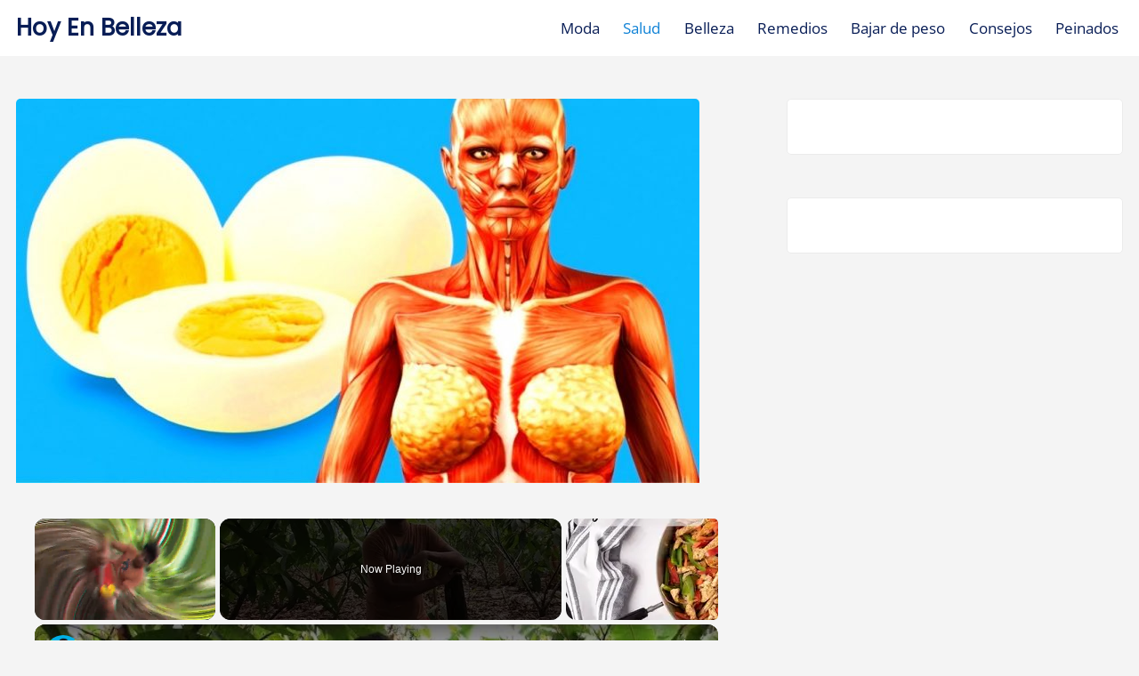

--- FILE ---
content_type: text/html; charset=UTF-8
request_url: https://hoyenbelleza.club/web/salud/esto-es-lo-que-le-sucede-a-tu-cuerpo-cuando-comes-2-huevos-al-dia?related_post_from=66721
body_size: 15606
content:
<!DOCTYPE html><html lang="es"><head><meta charset="UTF-8"/>
<script>var __ezHttpConsent={setByCat:function(src,tagType,attributes,category,force,customSetScriptFn=null){var setScript=function(){if(force||window.ezTcfConsent[category]){if(typeof customSetScriptFn==='function'){customSetScriptFn();}else{var scriptElement=document.createElement(tagType);scriptElement.src=src;attributes.forEach(function(attr){for(var key in attr){if(attr.hasOwnProperty(key)){scriptElement.setAttribute(key,attr[key]);}}});var firstScript=document.getElementsByTagName(tagType)[0];firstScript.parentNode.insertBefore(scriptElement,firstScript);}}};if(force||(window.ezTcfConsent&&window.ezTcfConsent.loaded)){setScript();}else if(typeof getEzConsentData==="function"){getEzConsentData().then(function(ezTcfConsent){if(ezTcfConsent&&ezTcfConsent.loaded){setScript();}else{console.error("cannot get ez consent data");force=true;setScript();}});}else{force=true;setScript();console.error("getEzConsentData is not a function");}},};</script>
<script>var ezTcfConsent=window.ezTcfConsent?window.ezTcfConsent:{loaded:false,store_info:false,develop_and_improve_services:false,measure_ad_performance:false,measure_content_performance:false,select_basic_ads:false,create_ad_profile:false,select_personalized_ads:false,create_content_profile:false,select_personalized_content:false,understand_audiences:false,use_limited_data_to_select_content:false,};function getEzConsentData(){return new Promise(function(resolve){document.addEventListener("ezConsentEvent",function(event){var ezTcfConsent=event.detail.ezTcfConsent;resolve(ezTcfConsent);});});}</script>
<script>if(typeof _setEzCookies!=='function'){function _setEzCookies(ezConsentData){var cookies=window.ezCookieQueue;for(var i=0;i<cookies.length;i++){var cookie=cookies[i];if(ezConsentData&&ezConsentData.loaded&&ezConsentData[cookie.tcfCategory]){document.cookie=cookie.name+"="+cookie.value;}}}}
window.ezCookieQueue=window.ezCookieQueue||[];if(typeof addEzCookies!=='function'){function addEzCookies(arr){window.ezCookieQueue=[...window.ezCookieQueue,...arr];}}
addEzCookies([{name:"ezoab_501991",value:"mod206; Path=/; Domain=hoyenbelleza.club; Max-Age=7200",tcfCategory:"store_info",isEzoic:"true",},{name:"ezosuibasgeneris-1",value:"53fee1cf-9363-4a35-5af3-e277671d6244; Path=/; Domain=hoyenbelleza.club; Expires=Thu, 21 Jan 2027 18:19:36 UTC; Secure; SameSite=None",tcfCategory:"understand_audiences",isEzoic:"true",}]);if(window.ezTcfConsent&&window.ezTcfConsent.loaded){_setEzCookies(window.ezTcfConsent);}else if(typeof getEzConsentData==="function"){getEzConsentData().then(function(ezTcfConsent){if(ezTcfConsent&&ezTcfConsent.loaded){_setEzCookies(window.ezTcfConsent);}else{console.error("cannot get ez consent data");_setEzCookies(window.ezTcfConsent);}});}else{console.error("getEzConsentData is not a function");_setEzCookies(window.ezTcfConsent);}</script><script type="text/javascript" data-ezscrex='false' data-cfasync='false'>window._ezaq = Object.assign({"edge_cache_status":13,"edge_response_time":83,"url":"https://hoyenbelleza.club/web/salud/esto-es-lo-que-le-sucede-a-tu-cuerpo-cuando-comes-2-huevos-al-dia?related_post_from=66721"}, typeof window._ezaq !== "undefined" ? window._ezaq : {});</script><script type="text/javascript" data-ezscrex='false' data-cfasync='false'>window._ezaq = Object.assign({"ab_test_id":"mod206"}, typeof window._ezaq !== "undefined" ? window._ezaq : {});window.__ez=window.__ez||{};window.__ez.tf={"vaffa":"true"};</script><script type="text/javascript" data-ezscrex='false' data-cfasync='false'>window.ezDisableAds = true;</script>
<script data-ezscrex='false' data-cfasync='false' data-pagespeed-no-defer>var __ez=__ez||{};__ez.stms=Date.now();__ez.evt={};__ez.script={};__ez.ck=__ez.ck||{};__ez.template={};__ez.template.isOrig=true;window.__ezScriptHost="//www.ezojs.com";__ez.queue=__ez.queue||function(){var e=0,i=0,t=[],n=!1,o=[],r=[],s=!0,a=function(e,i,n,o,r,s,a){var l=arguments.length>7&&void 0!==arguments[7]?arguments[7]:window,d=this;this.name=e,this.funcName=i,this.parameters=null===n?null:w(n)?n:[n],this.isBlock=o,this.blockedBy=r,this.deleteWhenComplete=s,this.isError=!1,this.isComplete=!1,this.isInitialized=!1,this.proceedIfError=a,this.fWindow=l,this.isTimeDelay=!1,this.process=function(){f("... func = "+e),d.isInitialized=!0,d.isComplete=!0,f("... func.apply: "+e);var i=d.funcName.split("."),n=null,o=this.fWindow||window;i.length>3||(n=3===i.length?o[i[0]][i[1]][i[2]]:2===i.length?o[i[0]][i[1]]:o[d.funcName]),null!=n&&n.apply(null,this.parameters),!0===d.deleteWhenComplete&&delete t[e],!0===d.isBlock&&(f("----- F'D: "+d.name),m())}},l=function(e,i,t,n,o,r,s){var a=arguments.length>7&&void 0!==arguments[7]?arguments[7]:window,l=this;this.name=e,this.path=i,this.async=o,this.defer=r,this.isBlock=t,this.blockedBy=n,this.isInitialized=!1,this.isError=!1,this.isComplete=!1,this.proceedIfError=s,this.fWindow=a,this.isTimeDelay=!1,this.isPath=function(e){return"/"===e[0]&&"/"!==e[1]},this.getSrc=function(e){return void 0!==window.__ezScriptHost&&this.isPath(e)&&"banger.js"!==this.name?window.__ezScriptHost+e:e},this.process=function(){l.isInitialized=!0,f("... file = "+e);var i=this.fWindow?this.fWindow.document:document,t=i.createElement("script");t.src=this.getSrc(this.path),!0===o?t.async=!0:!0===r&&(t.defer=!0),t.onerror=function(){var e={url:window.location.href,name:l.name,path:l.path,user_agent:window.navigator.userAgent};"undefined"!=typeof _ezaq&&(e.pageview_id=_ezaq.page_view_id);var i=encodeURIComponent(JSON.stringify(e)),t=new XMLHttpRequest;t.open("GET","//g.ezoic.net/ezqlog?d="+i,!0),t.send(),f("----- ERR'D: "+l.name),l.isError=!0,!0===l.isBlock&&m()},t.onreadystatechange=t.onload=function(){var e=t.readyState;f("----- F'D: "+l.name),e&&!/loaded|complete/.test(e)||(l.isComplete=!0,!0===l.isBlock&&m())},i.getElementsByTagName("head")[0].appendChild(t)}},d=function(e,i){this.name=e,this.path="",this.async=!1,this.defer=!1,this.isBlock=!1,this.blockedBy=[],this.isInitialized=!0,this.isError=!1,this.isComplete=i,this.proceedIfError=!1,this.isTimeDelay=!1,this.process=function(){}};function c(e,i,n,s,a,d,c,u,f){var m=new l(e,i,n,s,a,d,c,f);!0===u?o[e]=m:r[e]=m,t[e]=m,h(m)}function h(e){!0!==u(e)&&0!=s&&e.process()}function u(e){if(!0===e.isTimeDelay&&!1===n)return f(e.name+" blocked = TIME DELAY!"),!0;if(w(e.blockedBy))for(var i=0;i<e.blockedBy.length;i++){var o=e.blockedBy[i];if(!1===t.hasOwnProperty(o))return f(e.name+" blocked = "+o),!0;if(!0===e.proceedIfError&&!0===t[o].isError)return!1;if(!1===t[o].isComplete)return f(e.name+" blocked = "+o),!0}return!1}function f(e){var i=window.location.href,t=new RegExp("[?&]ezq=([^&#]*)","i").exec(i);"1"===(t?t[1]:null)&&console.debug(e)}function m(){++e>200||(f("let's go"),p(o),p(r))}function p(e){for(var i in e)if(!1!==e.hasOwnProperty(i)){var t=e[i];!0===t.isComplete||u(t)||!0===t.isInitialized||!0===t.isError?!0===t.isError?f(t.name+": error"):!0===t.isComplete?f(t.name+": complete already"):!0===t.isInitialized&&f(t.name+": initialized already"):t.process()}}function w(e){return"[object Array]"==Object.prototype.toString.call(e)}return window.addEventListener("load",(function(){setTimeout((function(){n=!0,f("TDELAY -----"),m()}),5e3)}),!1),{addFile:c,addFileOnce:function(e,i,n,o,r,s,a,l,d){t[e]||c(e,i,n,o,r,s,a,l,d)},addDelayFile:function(e,i){var n=new l(e,i,!1,[],!1,!1,!0);n.isTimeDelay=!0,f(e+" ...  FILE! TDELAY"),r[e]=n,t[e]=n,h(n)},addFunc:function(e,n,s,l,d,c,u,f,m,p){!0===c&&(e=e+"_"+i++);var w=new a(e,n,s,l,d,u,f,p);!0===m?o[e]=w:r[e]=w,t[e]=w,h(w)},addDelayFunc:function(e,i,n){var o=new a(e,i,n,!1,[],!0,!0);o.isTimeDelay=!0,f(e+" ...  FUNCTION! TDELAY"),r[e]=o,t[e]=o,h(o)},items:t,processAll:m,setallowLoad:function(e){s=e},markLoaded:function(e){if(e&&0!==e.length){if(e in t){var i=t[e];!0===i.isComplete?f(i.name+" "+e+": error loaded duplicate"):(i.isComplete=!0,i.isInitialized=!0)}else t[e]=new d(e,!0);f("markLoaded dummyfile: "+t[e].name)}},logWhatsBlocked:function(){for(var e in t)!1!==t.hasOwnProperty(e)&&u(t[e])}}}();__ez.evt.add=function(e,t,n){e.addEventListener?e.addEventListener(t,n,!1):e.attachEvent?e.attachEvent("on"+t,n):e["on"+t]=n()},__ez.evt.remove=function(e,t,n){e.removeEventListener?e.removeEventListener(t,n,!1):e.detachEvent?e.detachEvent("on"+t,n):delete e["on"+t]};__ez.script.add=function(e){var t=document.createElement("script");t.src=e,t.async=!0,t.type="text/javascript",document.getElementsByTagName("head")[0].appendChild(t)};__ez.dot=__ez.dot||{};__ez.queue.addFileOnce('/detroitchicago/boise.js', '/detroitchicago/boise.js?gcb=195-0&cb=5', true, [], true, false, true, false);__ez.queue.addFileOnce('/parsonsmaize/abilene.js', '/parsonsmaize/abilene.js?gcb=195-0&cb=e80eca0cdb', true, [], true, false, true, false);__ez.queue.addFileOnce('/parsonsmaize/mulvane.js', '/parsonsmaize/mulvane.js?gcb=195-0&cb=e75e48eec0', true, ['/parsonsmaize/abilene.js'], true, false, true, false);__ez.queue.addFileOnce('/detroitchicago/birmingham.js', '/detroitchicago/birmingham.js?gcb=195-0&cb=539c47377c', true, ['/parsonsmaize/abilene.js'], true, false, true, false);</script>
<script type="text/javascript">var _ez_send_requests_through_ezoic = true;</script>
<script data-ezscrex="false" type="text/javascript" data-cfasync="false">window._ezaq = Object.assign({"ad_cache_level":0,"adpicker_placement_cnt":0,"ai_placeholder_cache_level":0,"ai_placeholder_placement_cnt":-1,"article_category":"Salud","author":"Hoy En Belleza","domain":"hoyenbelleza.club","domain_id":501991,"ezcache_level":2,"ezcache_skip_code":0,"has_bad_image":0,"has_bad_words":0,"is_sitespeed":0,"lt_cache_level":0,"publish_date":"2020-03-05","response_size":49188,"response_size_orig":43303,"response_time_orig":64,"template_id":5,"url":"https://hoyenbelleza.club/web/salud/esto-es-lo-que-le-sucede-a-tu-cuerpo-cuando-comes-2-huevos-al-dia?related_post_from=66721","word_count":0,"worst_bad_word_level":0}, typeof window._ezaq !== "undefined" ? window._ezaq : {});__ez.queue.markLoaded('ezaqBaseReady');</script>
<script type='text/javascript' data-ezscrex='false' data-cfasync='false'>
window.ezAnalyticsStatic = true;
window._ez_send_requests_through_ezoic = true;
function analyticsAddScript(script) {
	var ezDynamic = document.createElement('script');
	ezDynamic.type = 'text/javascript';
	ezDynamic.innerHTML = script;
	document.head.appendChild(ezDynamic);
}
function getCookiesWithPrefix() {
    var allCookies = document.cookie.split(';');
    var cookiesWithPrefix = {};

    for (var i = 0; i < allCookies.length; i++) {
        var cookie = allCookies[i].trim();

        for (var j = 0; j < arguments.length; j++) {
            var prefix = arguments[j];
            if (cookie.indexOf(prefix) === 0) {
                var cookieParts = cookie.split('=');
                var cookieName = cookieParts[0];
                var cookieValue = cookieParts.slice(1).join('=');
                cookiesWithPrefix[cookieName] = decodeURIComponent(cookieValue);
                break; // Once matched, no need to check other prefixes
            }
        }
    }

    return cookiesWithPrefix;
}
function productAnalytics() {
	var d = {"pr":[6,3],"omd5":"de5fd4b03efe3f99c97a3f13e6dcb180","nar":"risk score"};
	d.u = _ezaq.url;
	d.p = _ezaq.page_view_id;
	d.v = _ezaq.visit_uuid;
	d.ab = _ezaq.ab_test_id;
	d.e = JSON.stringify(_ezaq);
	d.ref = document.referrer;
	d.c = getCookiesWithPrefix('active_template', 'ez', 'lp_');
	if(typeof ez_utmParams !== 'undefined') {
		d.utm = ez_utmParams;
	}

	var dataText = JSON.stringify(d);
	var xhr = new XMLHttpRequest();
	xhr.open('POST','//g.ezoic.net/ezais/analytics?cb=1', true);
	xhr.onload = function () {
		if (xhr.status!=200) {
            return;
		}

        if(document.readyState !== 'loading') {
            analyticsAddScript(xhr.response);
            return;
        }

        var eventFunc = function() {
            if(document.readyState === 'loading') {
                return;
            }
            document.removeEventListener('readystatechange', eventFunc, false);
            analyticsAddScript(xhr.response);
        };

        document.addEventListener('readystatechange', eventFunc, false);
	};
	xhr.setRequestHeader('Content-Type','text/plain');
	xhr.send(dataText);
}
__ez.queue.addFunc("productAnalytics", "productAnalytics", null, true, ['ezaqBaseReady'], false, false, false, true);
</script><base href="https://hoyenbelleza.club/web/salud/esto-es-lo-que-le-sucede-a-tu-cuerpo-cuando-comes-2-huevos-al-dia?related_post_from=66721"/>
	
	<meta name="viewport" content="width=device-width, initial-scale=1.0"/>
	<link rel="profile" href="https://gmpg.org/xfn/11"/>

	<meta name="robots" content="index, follow, max-image-preview:large, max-snippet:-1, max-video-preview:-1"/>

<!-- Google Tag Manager for WordPress by gtm4wp.com -->
<script data-cfasync="false" data-pagespeed-no-defer="">
	var gtm4wp_datalayer_name = "dataLayer";
	var dataLayer = dataLayer || [];
</script>
<!-- End Google Tag Manager for WordPress by gtm4wp.com -->
	<!-- This site is optimized with the Yoast SEO Premium plugin v20.6 (Yoast SEO v23.5) - https://yoast.com/wordpress/plugins/seo/ -->
	<title>Esto es lo que le sucede a tu cuerpo cuando comes 2 huevos al día - Hoy En Belleza</title>
	<link rel="canonical" href="https://hoyenbelleza.club/web/salud/esto-es-lo-que-le-sucede-a-tu-cuerpo-cuando-comes-2-huevos-al-dia/?related_post_from=66721"/>
	<meta property="og:locale" content="es_ES"/>
	<meta property="og:type" content="article"/>
	<meta property="og:title" content="Esto es lo que le sucede a tu cuerpo cuando comes 2 huevos al día"/>
	<meta property="og:description" content="Esto es lo que le sucede a su cuerpo cuando come 2 huevos al día, ya que debemos tener en cuenta estos consejos y los beneficios de los huevos para nuestra salud. Sin embargo, los huevos tienen 6 gramos de proteína de alta calidad que ayudan a mantener la energía mental y física durante todo el día. La yema de huevo contiene [...] Read More &#34;Esto es lo que le sucede a tu cuerpo cuando comes 2 huevos al día&#34;"/>
	<meta property="og:url" content="https://hoyenbelleza.club/web/salud/esto-es-lo-que-le-sucede-a-tu-cuerpo-cuando-comes-2-huevos-al-dia/?related_post_from=66721"/>
	<meta property="og:site_name" content="Hoy En Belleza"/>
	<meta property="article:published_time" content="2020-03-06T03:50:42+00:00"/>
	<meta property="og:image" content="https://i0.wp.com/hoyenbelleza.club/wp-content/uploads/2020/03/16.jpg?fit=768%2C432&amp;ssl=1"/>
	<meta property="og:image:width" content="768"/>
	<meta property="og:image:height" content="432"/>
	<meta property="og:image:type" content="image/jpeg"/>
	<meta name="author" content="Hoy En Belleza"/>
	<meta name="twitter:card" content="summary_large_image"/>
	<meta name="twitter:label1" content="Escrito por"/>
	<meta name="twitter:data1" content="Hoy En Belleza"/>
	<meta name="twitter:label2" content="Tiempo de lectura"/>
	<meta name="twitter:data2" content="2 minutos"/>
	<script type="application/ld+json" class="yoast-schema-graph">{"@context":"https://schema.org","@graph":[{"@type":"Article","@id":"https://hoyenbelleza.club/web/salud/esto-es-lo-que-le-sucede-a-tu-cuerpo-cuando-comes-2-huevos-al-dia/?related_post_from=66721#article","isPartOf":{"@id":"https://hoyenbelleza.club/web/salud/esto-es-lo-que-le-sucede-a-tu-cuerpo-cuando-comes-2-huevos-al-dia/?related_post_from=66721"},"author":{"name":"Hoy En Belleza","@id":"https://hoyenbelleza.club/#/schema/person/4a831040b3dbd45fffdd7560ab4d9954"},"headline":"Esto es lo que le sucede a tu cuerpo cuando comes 2 huevos al día","datePublished":"2020-03-06T03:50:42+00:00","dateModified":"2020-03-06T03:50:42+00:00","mainEntityOfPage":{"@id":"https://hoyenbelleza.club/web/salud/esto-es-lo-que-le-sucede-a-tu-cuerpo-cuando-comes-2-huevos-al-dia/?related_post_from=66721"},"wordCount":366,"commentCount":0,"publisher":{"@id":"https://hoyenbelleza.club/#/schema/person/4a831040b3dbd45fffdd7560ab4d9954"},"image":{"@id":"https://hoyenbelleza.club/web/salud/esto-es-lo-que-le-sucede-a-tu-cuerpo-cuando-comes-2-huevos-al-dia/?related_post_from=66721#primaryimage"},"thumbnailUrl":"https://hoyenbelleza.club/wp-content/uploads/2020/03/16.jpg","articleSection":["Salud"],"inLanguage":"es","potentialAction":[{"@type":"CommentAction","name":"Comment","target":["https://hoyenbelleza.club/web/salud/esto-es-lo-que-le-sucede-a-tu-cuerpo-cuando-comes-2-huevos-al-dia/?related_post_from=66721#respond"]}]},{"@type":"WebPage","@id":"https://hoyenbelleza.club/web/salud/esto-es-lo-que-le-sucede-a-tu-cuerpo-cuando-comes-2-huevos-al-dia/?related_post_from=66721","url":"https://hoyenbelleza.club/web/salud/esto-es-lo-que-le-sucede-a-tu-cuerpo-cuando-comes-2-huevos-al-dia/?related_post_from=66721","name":"Esto es lo que le sucede a tu cuerpo cuando comes 2 huevos al día - Hoy En Belleza","isPartOf":{"@id":"https://hoyenbelleza.club/#website"},"primaryImageOfPage":{"@id":"https://hoyenbelleza.club/web/salud/esto-es-lo-que-le-sucede-a-tu-cuerpo-cuando-comes-2-huevos-al-dia/?related_post_from=66721#primaryimage"},"image":{"@id":"https://hoyenbelleza.club/web/salud/esto-es-lo-que-le-sucede-a-tu-cuerpo-cuando-comes-2-huevos-al-dia/?related_post_from=66721#primaryimage"},"thumbnailUrl":"https://hoyenbelleza.club/wp-content/uploads/2020/03/16.jpg","datePublished":"2020-03-06T03:50:42+00:00","dateModified":"2020-03-06T03:50:42+00:00","breadcrumb":{"@id":"https://hoyenbelleza.club/web/salud/esto-es-lo-que-le-sucede-a-tu-cuerpo-cuando-comes-2-huevos-al-dia/?related_post_from=66721#breadcrumb"},"inLanguage":"es","potentialAction":[{"@type":"ReadAction","target":["https://hoyenbelleza.club/web/salud/esto-es-lo-que-le-sucede-a-tu-cuerpo-cuando-comes-2-huevos-al-dia/?related_post_from=66721"]}]},{"@type":"ImageObject","inLanguage":"es","@id":"https://hoyenbelleza.club/web/salud/esto-es-lo-que-le-sucede-a-tu-cuerpo-cuando-comes-2-huevos-al-dia/?related_post_from=66721#primaryimage","url":"https://hoyenbelleza.club/wp-content/uploads/2020/03/16.jpg","contentUrl":"https://hoyenbelleza.club/wp-content/uploads/2020/03/16.jpg","width":768,"height":432},{"@type":"BreadcrumbList","@id":"https://hoyenbelleza.club/web/salud/esto-es-lo-que-le-sucede-a-tu-cuerpo-cuando-comes-2-huevos-al-dia/?related_post_from=66721#breadcrumb","itemListElement":[{"@type":"ListItem","position":1,"name":"Portada","item":"https://hoyenbelleza.club/"},{"@type":"ListItem","position":2,"name":"Esto es lo que le sucede a tu cuerpo cuando comes 2 huevos al día"}]},{"@type":"WebSite","@id":"https://hoyenbelleza.club/#website","url":"https://hoyenbelleza.club/","name":"Hoy En Belleza","description":"","publisher":{"@id":"https://hoyenbelleza.club/#/schema/person/4a831040b3dbd45fffdd7560ab4d9954"},"potentialAction":[{"@type":"SearchAction","target":{"@type":"EntryPoint","urlTemplate":"https://hoyenbelleza.club/?s={search_term_string}"},"query-input":{"@type":"PropertyValueSpecification","valueRequired":true,"valueName":"search_term_string"}}],"inLanguage":"es"},{"@type":["Person","Organization"],"@id":"https://hoyenbelleza.club/#/schema/person/4a831040b3dbd45fffdd7560ab4d9954","name":"Hoy En Belleza","image":{"@type":"ImageObject","inLanguage":"es","@id":"https://hoyenbelleza.club/#/schema/person/image/","url":"https://i0.wp.com/hoyenbelleza.club/wp-content/uploads/2023/09/cropped-247701360ec399e74becff5458829cd4-150x150-1.png?fit=150%2C150&ssl=1","contentUrl":"https://i0.wp.com/hoyenbelleza.club/wp-content/uploads/2023/09/cropped-247701360ec399e74becff5458829cd4-150x150-1.png?fit=150%2C150&ssl=1","width":150,"height":150,"caption":"Hoy En Belleza"},"logo":{"@id":"https://hoyenbelleza.club/#/schema/person/image/"},"url":"https://hoyenbelleza.club/author/diogervy18"}]}</script>
	<!-- / Yoast SEO Premium plugin. -->


<script>
window._wpemojiSettings = {"baseUrl":"https:\/\/s.w.org\/images\/core\/emoji\/14.0.0\/72x72\/","ext":".png","svgUrl":"https:\/\/s.w.org\/images\/core\/emoji\/14.0.0\/svg\/","svgExt":".svg","source":{"concatemoji":"https:\/\/hoyenbelleza.club\/wp-includes\/js\/wp-emoji-release.min.js?ver=6.4.7"}};
/*! This file is auto-generated */
!function(i,n){var o,s,e;function c(e){try{var t={supportTests:e,timestamp:(new Date).valueOf()};sessionStorage.setItem(o,JSON.stringify(t))}catch(e){}}function p(e,t,n){e.clearRect(0,0,e.canvas.width,e.canvas.height),e.fillText(t,0,0);var t=new Uint32Array(e.getImageData(0,0,e.canvas.width,e.canvas.height).data),r=(e.clearRect(0,0,e.canvas.width,e.canvas.height),e.fillText(n,0,0),new Uint32Array(e.getImageData(0,0,e.canvas.width,e.canvas.height).data));return t.every(function(e,t){return e===r[t]})}function u(e,t,n){switch(t){case"flag":return n(e,"\ud83c\udff3\ufe0f\u200d\u26a7\ufe0f","\ud83c\udff3\ufe0f\u200b\u26a7\ufe0f")?!1:!n(e,"\ud83c\uddfa\ud83c\uddf3","\ud83c\uddfa\u200b\ud83c\uddf3")&&!n(e,"\ud83c\udff4\udb40\udc67\udb40\udc62\udb40\udc65\udb40\udc6e\udb40\udc67\udb40\udc7f","\ud83c\udff4\u200b\udb40\udc67\u200b\udb40\udc62\u200b\udb40\udc65\u200b\udb40\udc6e\u200b\udb40\udc67\u200b\udb40\udc7f");case"emoji":return!n(e,"\ud83e\udef1\ud83c\udffb\u200d\ud83e\udef2\ud83c\udfff","\ud83e\udef1\ud83c\udffb\u200b\ud83e\udef2\ud83c\udfff")}return!1}function f(e,t,n){var r="undefined"!=typeof WorkerGlobalScope&&self instanceof WorkerGlobalScope?new OffscreenCanvas(300,150):i.createElement("canvas"),a=r.getContext("2d",{willReadFrequently:!0}),o=(a.textBaseline="top",a.font="600 32px Arial",{});return e.forEach(function(e){o[e]=t(a,e,n)}),o}function t(e){var t=i.createElement("script");t.src=e,t.defer=!0,i.head.appendChild(t)}"undefined"!=typeof Promise&&(o="wpEmojiSettingsSupports",s=["flag","emoji"],n.supports={everything:!0,everythingExceptFlag:!0},e=new Promise(function(e){i.addEventListener("DOMContentLoaded",e,{once:!0})}),new Promise(function(t){var n=function(){try{var e=JSON.parse(sessionStorage.getItem(o));if("object"==typeof e&&"number"==typeof e.timestamp&&(new Date).valueOf()<e.timestamp+604800&&"object"==typeof e.supportTests)return e.supportTests}catch(e){}return null}();if(!n){if("undefined"!=typeof Worker&&"undefined"!=typeof OffscreenCanvas&&"undefined"!=typeof URL&&URL.createObjectURL&&"undefined"!=typeof Blob)try{var e="postMessage("+f.toString()+"("+[JSON.stringify(s),u.toString(),p.toString()].join(",")+"));",r=new Blob([e],{type:"text/javascript"}),a=new Worker(URL.createObjectURL(r),{name:"wpTestEmojiSupports"});return void(a.onmessage=function(e){c(n=e.data),a.terminate(),t(n)})}catch(e){}c(n=f(s,u,p))}t(n)}).then(function(e){for(var t in e)n.supports[t]=e[t],n.supports.everything=n.supports.everything&&n.supports[t],"flag"!==t&&(n.supports.everythingExceptFlag=n.supports.everythingExceptFlag&&n.supports[t]);n.supports.everythingExceptFlag=n.supports.everythingExceptFlag&&!n.supports.flag,n.DOMReady=!1,n.readyCallback=function(){n.DOMReady=!0}}).then(function(){return e}).then(function(){var e;n.supports.everything||(n.readyCallback(),(e=n.source||{}).concatemoji?t(e.concatemoji):e.wpemoji&&e.twemoji&&(t(e.twemoji),t(e.wpemoji)))}))}((window,document),window._wpemojiSettings);
</script>
<link rel="stylesheet" id="pt-cv-public-style-css" href="https://hoyenbelleza.club/wp-content/plugins/content-views-query-and-display-post-page/public/assets/css/cv.css?ver=4.2.1" media="all"/>
<style id="wp-emoji-styles-inline-css">

	img.wp-smiley, img.emoji {
		display: inline !important;
		border: none !important;
		box-shadow: none !important;
		height: 1em !important;
		width: 1em !important;
		margin: 0 0.07em !important;
		vertical-align: -0.1em !important;
		background: none !important;
		padding: 0 !important;
	}
</style>
<link rel="stylesheet" id="wp-block-library-css" href="https://hoyenbelleza.club/wp-includes/css/dist/block-library/style.min.css?ver=6.4.7" media="all"/>
<style id="classic-theme-styles-inline-css">
/*! This file is auto-generated */
.wp-block-button__link{color:#fff;background-color:#32373c;border-radius:9999px;box-shadow:none;text-decoration:none;padding:calc(.667em + 2px) calc(1.333em + 2px);font-size:1.125em}.wp-block-file__button{background:#32373c;color:#fff;text-decoration:none}
</style>
<style id="global-styles-inline-css">
body{--wp--preset--color--black: #000000;--wp--preset--color--cyan-bluish-gray: #abb8c3;--wp--preset--color--white: #ffffff;--wp--preset--color--pale-pink: #f78da7;--wp--preset--color--vivid-red: #cf2e2e;--wp--preset--color--luminous-vivid-orange: #ff6900;--wp--preset--color--luminous-vivid-amber: #fcb900;--wp--preset--color--light-green-cyan: #7bdcb5;--wp--preset--color--vivid-green-cyan: #00d084;--wp--preset--color--pale-cyan-blue: #8ed1fc;--wp--preset--color--vivid-cyan-blue: #0693e3;--wp--preset--color--vivid-purple: #9b51e0;--wp--preset--gradient--vivid-cyan-blue-to-vivid-purple: linear-gradient(135deg,rgba(6,147,227,1) 0%,rgb(155,81,224) 100%);--wp--preset--gradient--light-green-cyan-to-vivid-green-cyan: linear-gradient(135deg,rgb(122,220,180) 0%,rgb(0,208,130) 100%);--wp--preset--gradient--luminous-vivid-amber-to-luminous-vivid-orange: linear-gradient(135deg,rgba(252,185,0,1) 0%,rgba(255,105,0,1) 100%);--wp--preset--gradient--luminous-vivid-orange-to-vivid-red: linear-gradient(135deg,rgba(255,105,0,1) 0%,rgb(207,46,46) 100%);--wp--preset--gradient--very-light-gray-to-cyan-bluish-gray: linear-gradient(135deg,rgb(238,238,238) 0%,rgb(169,184,195) 100%);--wp--preset--gradient--cool-to-warm-spectrum: linear-gradient(135deg,rgb(74,234,220) 0%,rgb(151,120,209) 20%,rgb(207,42,186) 40%,rgb(238,44,130) 60%,rgb(251,105,98) 80%,rgb(254,248,76) 100%);--wp--preset--gradient--blush-light-purple: linear-gradient(135deg,rgb(255,206,236) 0%,rgb(152,150,240) 100%);--wp--preset--gradient--blush-bordeaux: linear-gradient(135deg,rgb(254,205,165) 0%,rgb(254,45,45) 50%,rgb(107,0,62) 100%);--wp--preset--gradient--luminous-dusk: linear-gradient(135deg,rgb(255,203,112) 0%,rgb(199,81,192) 50%,rgb(65,88,208) 100%);--wp--preset--gradient--pale-ocean: linear-gradient(135deg,rgb(255,245,203) 0%,rgb(182,227,212) 50%,rgb(51,167,181) 100%);--wp--preset--gradient--electric-grass: linear-gradient(135deg,rgb(202,248,128) 0%,rgb(113,206,126) 100%);--wp--preset--gradient--midnight: linear-gradient(135deg,rgb(2,3,129) 0%,rgb(40,116,252) 100%);--wp--preset--font-size--small: 13px;--wp--preset--font-size--medium: 20px;--wp--preset--font-size--large: 36px;--wp--preset--font-size--x-large: 42px;--wp--preset--spacing--20: 0.44rem;--wp--preset--spacing--30: 0.67rem;--wp--preset--spacing--40: 1rem;--wp--preset--spacing--50: 1.5rem;--wp--preset--spacing--60: 2.25rem;--wp--preset--spacing--70: 3.38rem;--wp--preset--spacing--80: 5.06rem;--wp--preset--shadow--natural: 6px 6px 9px rgba(0, 0, 0, 0.2);--wp--preset--shadow--deep: 12px 12px 50px rgba(0, 0, 0, 0.4);--wp--preset--shadow--sharp: 6px 6px 0px rgba(0, 0, 0, 0.2);--wp--preset--shadow--outlined: 6px 6px 0px -3px rgba(255, 255, 255, 1), 6px 6px rgba(0, 0, 0, 1);--wp--preset--shadow--crisp: 6px 6px 0px rgba(0, 0, 0, 1);}:where(.is-layout-flex){gap: 0.5em;}:where(.is-layout-grid){gap: 0.5em;}body .is-layout-flow > .alignleft{float: left;margin-inline-start: 0;margin-inline-end: 2em;}body .is-layout-flow > .alignright{float: right;margin-inline-start: 2em;margin-inline-end: 0;}body .is-layout-flow > .aligncenter{margin-left: auto !important;margin-right: auto !important;}body .is-layout-constrained > .alignleft{float: left;margin-inline-start: 0;margin-inline-end: 2em;}body .is-layout-constrained > .alignright{float: right;margin-inline-start: 2em;margin-inline-end: 0;}body .is-layout-constrained > .aligncenter{margin-left: auto !important;margin-right: auto !important;}body .is-layout-constrained > :where(:not(.alignleft):not(.alignright):not(.alignfull)){max-width: var(--wp--style--global--content-size);margin-left: auto !important;margin-right: auto !important;}body .is-layout-constrained > .alignwide{max-width: var(--wp--style--global--wide-size);}body .is-layout-flex{display: flex;}body .is-layout-flex{flex-wrap: wrap;align-items: center;}body .is-layout-flex > *{margin: 0;}body .is-layout-grid{display: grid;}body .is-layout-grid > *{margin: 0;}:where(.wp-block-columns.is-layout-flex){gap: 2em;}:where(.wp-block-columns.is-layout-grid){gap: 2em;}:where(.wp-block-post-template.is-layout-flex){gap: 1.25em;}:where(.wp-block-post-template.is-layout-grid){gap: 1.25em;}.has-black-color{color: var(--wp--preset--color--black) !important;}.has-cyan-bluish-gray-color{color: var(--wp--preset--color--cyan-bluish-gray) !important;}.has-white-color{color: var(--wp--preset--color--white) !important;}.has-pale-pink-color{color: var(--wp--preset--color--pale-pink) !important;}.has-vivid-red-color{color: var(--wp--preset--color--vivid-red) !important;}.has-luminous-vivid-orange-color{color: var(--wp--preset--color--luminous-vivid-orange) !important;}.has-luminous-vivid-amber-color{color: var(--wp--preset--color--luminous-vivid-amber) !important;}.has-light-green-cyan-color{color: var(--wp--preset--color--light-green-cyan) !important;}.has-vivid-green-cyan-color{color: var(--wp--preset--color--vivid-green-cyan) !important;}.has-pale-cyan-blue-color{color: var(--wp--preset--color--pale-cyan-blue) !important;}.has-vivid-cyan-blue-color{color: var(--wp--preset--color--vivid-cyan-blue) !important;}.has-vivid-purple-color{color: var(--wp--preset--color--vivid-purple) !important;}.has-black-background-color{background-color: var(--wp--preset--color--black) !important;}.has-cyan-bluish-gray-background-color{background-color: var(--wp--preset--color--cyan-bluish-gray) !important;}.has-white-background-color{background-color: var(--wp--preset--color--white) !important;}.has-pale-pink-background-color{background-color: var(--wp--preset--color--pale-pink) !important;}.has-vivid-red-background-color{background-color: var(--wp--preset--color--vivid-red) !important;}.has-luminous-vivid-orange-background-color{background-color: var(--wp--preset--color--luminous-vivid-orange) !important;}.has-luminous-vivid-amber-background-color{background-color: var(--wp--preset--color--luminous-vivid-amber) !important;}.has-light-green-cyan-background-color{background-color: var(--wp--preset--color--light-green-cyan) !important;}.has-vivid-green-cyan-background-color{background-color: var(--wp--preset--color--vivid-green-cyan) !important;}.has-pale-cyan-blue-background-color{background-color: var(--wp--preset--color--pale-cyan-blue) !important;}.has-vivid-cyan-blue-background-color{background-color: var(--wp--preset--color--vivid-cyan-blue) !important;}.has-vivid-purple-background-color{background-color: var(--wp--preset--color--vivid-purple) !important;}.has-black-border-color{border-color: var(--wp--preset--color--black) !important;}.has-cyan-bluish-gray-border-color{border-color: var(--wp--preset--color--cyan-bluish-gray) !important;}.has-white-border-color{border-color: var(--wp--preset--color--white) !important;}.has-pale-pink-border-color{border-color: var(--wp--preset--color--pale-pink) !important;}.has-vivid-red-border-color{border-color: var(--wp--preset--color--vivid-red) !important;}.has-luminous-vivid-orange-border-color{border-color: var(--wp--preset--color--luminous-vivid-orange) !important;}.has-luminous-vivid-amber-border-color{border-color: var(--wp--preset--color--luminous-vivid-amber) !important;}.has-light-green-cyan-border-color{border-color: var(--wp--preset--color--light-green-cyan) !important;}.has-vivid-green-cyan-border-color{border-color: var(--wp--preset--color--vivid-green-cyan) !important;}.has-pale-cyan-blue-border-color{border-color: var(--wp--preset--color--pale-cyan-blue) !important;}.has-vivid-cyan-blue-border-color{border-color: var(--wp--preset--color--vivid-cyan-blue) !important;}.has-vivid-purple-border-color{border-color: var(--wp--preset--color--vivid-purple) !important;}.has-vivid-cyan-blue-to-vivid-purple-gradient-background{background: var(--wp--preset--gradient--vivid-cyan-blue-to-vivid-purple) !important;}.has-light-green-cyan-to-vivid-green-cyan-gradient-background{background: var(--wp--preset--gradient--light-green-cyan-to-vivid-green-cyan) !important;}.has-luminous-vivid-amber-to-luminous-vivid-orange-gradient-background{background: var(--wp--preset--gradient--luminous-vivid-amber-to-luminous-vivid-orange) !important;}.has-luminous-vivid-orange-to-vivid-red-gradient-background{background: var(--wp--preset--gradient--luminous-vivid-orange-to-vivid-red) !important;}.has-very-light-gray-to-cyan-bluish-gray-gradient-background{background: var(--wp--preset--gradient--very-light-gray-to-cyan-bluish-gray) !important;}.has-cool-to-warm-spectrum-gradient-background{background: var(--wp--preset--gradient--cool-to-warm-spectrum) !important;}.has-blush-light-purple-gradient-background{background: var(--wp--preset--gradient--blush-light-purple) !important;}.has-blush-bordeaux-gradient-background{background: var(--wp--preset--gradient--blush-bordeaux) !important;}.has-luminous-dusk-gradient-background{background: var(--wp--preset--gradient--luminous-dusk) !important;}.has-pale-ocean-gradient-background{background: var(--wp--preset--gradient--pale-ocean) !important;}.has-electric-grass-gradient-background{background: var(--wp--preset--gradient--electric-grass) !important;}.has-midnight-gradient-background{background: var(--wp--preset--gradient--midnight) !important;}.has-small-font-size{font-size: var(--wp--preset--font-size--small) !important;}.has-medium-font-size{font-size: var(--wp--preset--font-size--medium) !important;}.has-large-font-size{font-size: var(--wp--preset--font-size--large) !important;}.has-x-large-font-size{font-size: var(--wp--preset--font-size--x-large) !important;}
.wp-block-navigation a:where(:not(.wp-element-button)){color: inherit;}
:where(.wp-block-post-template.is-layout-flex){gap: 1.25em;}:where(.wp-block-post-template.is-layout-grid){gap: 1.25em;}
:where(.wp-block-columns.is-layout-flex){gap: 2em;}:where(.wp-block-columns.is-layout-grid){gap: 2em;}
.wp-block-pullquote{font-size: 1.5em;line-height: 1.6;}
</style>
<link rel="stylesheet" id="jpibfi-style-css" href="https://hoyenbelleza.club/wp-content/plugins/jquery-pin-it-button-for-images/css/client.css?ver=3.0.6" media="all"/>
<link rel="stylesheet" id="galaxis-fonts-css" href="https://hoyenbelleza.club/wp-content/fonts/36839691fd942adbadd9eaa7ea2285a2.css" media="all"/>
<link rel="stylesheet" id="galaxis-style-css" href="https://hoyenbelleza.club/wp-content/themes/galaxis/style.min.css?ver=1.8.0" media="all"/>
<script src="https://hoyenbelleza.club/wp-includes/js/jquery/jquery.min.js?ver=3.7.1" id="jquery-core-js"></script>
<script src="https://hoyenbelleza.club/wp-includes/js/jquery/jquery-migrate.min.js?ver=3.4.1" id="jquery-migrate-js"></script>
<link rel="https://api.w.org/" href="https://hoyenbelleza.club/wp-json/"/><link rel="alternate" type="application/json" href="https://hoyenbelleza.club/wp-json/wp/v2/posts/324"/><link rel="alternate" type="application/json+oembed" href="https://hoyenbelleza.club/wp-json/oembed/1.0/embed?url=https%3A%2F%2Fhoyenbelleza.club%2Fweb%2Fsalud%2Festo-es-lo-que-le-sucede-a-tu-cuerpo-cuando-comes-2-huevos-al-dia%2F%3Frelated_post_from%3D66721"/>
<link rel="alternate" type="text/xml+oembed" href="https://hoyenbelleza.club/wp-json/oembed/1.0/embed?url=https%3A%2F%2Fhoyenbelleza.club%2Fweb%2Fsalud%2Festo-es-lo-que-le-sucede-a-tu-cuerpo-cuando-comes-2-huevos-al-dia%2F%3Frelated_post_from%3D66721&amp;format=xml"/>
<style type="text/css">
	a.pinit-button.custom span {
		}

	.pinit-hover {
		opacity: 0.8 !important;
		filter: alpha(opacity=80) !important;
	}
	a.pinit-button {
	border-bottom: 0 !important;
	box-shadow: none !important;
	margin-bottom: 0 !important;
}
a.pinit-button::after {
    display: none;
}</style>
		
<!-- Google Tag Manager for WordPress by gtm4wp.com -->
<!-- GTM Container placement set to footer -->
<script data-cfasync="false" data-pagespeed-no-defer="">
	var dataLayer_content = {"pagePostType":"post","pagePostType2":"single-post","pageCategory":["salud"],"pagePostAuthor":"Hoy En Belleza"};
	dataLayer.push( dataLayer_content );
</script>
<script data-cfasync="false" data-pagespeed-no-defer="">
(function(w,d,s,l,i){w[l]=w[l]||[];w[l].push({'gtm.start':
new Date().getTime(),event:'gtm.js'});var f=d.getElementsByTagName(s)[0],
j=d.createElement(s),dl=l!='dataLayer'?'&l='+l:'';j.async=true;j.src=
'//www.googletagmanager.com/gtm.js?id='+i+dl;f.parentNode.insertBefore(j,f);
})(window,document,'script','dataLayer','GTM-5B8XPXFG');
</script>
<!-- End Google Tag Manager for WordPress by gtm4wp.com --><link rel="pingback" href="https://hoyenbelleza.club/xmlrpc.php"/><link rel="icon" href="https://hoyenbelleza.club/wp-content/uploads/2020/02/cropped-247701360ec399e74becff5458829cd4-1-32x32.png" sizes="32x32"/>
<link rel="icon" href="https://hoyenbelleza.club/wp-content/uploads/2020/02/cropped-247701360ec399e74becff5458829cd4-1-192x192.png" sizes="192x192"/>
<link rel="apple-touch-icon" href="https://hoyenbelleza.club/wp-content/uploads/2020/02/cropped-247701360ec399e74becff5458829cd4-1-180x180.png"/>
<meta name="msapplication-TileImage" content="https://hoyenbelleza.club/wp-content/uploads/2020/02/cropped-247701360ec399e74becff5458829cd4-1-270x270.png"/>
<script type='text/javascript'>
var ezoTemplate = 'orig_site';
var ezouid = '1';
var ezoFormfactor = '1';
</script><script data-ezscrex="false" type='text/javascript'>
var soc_app_id = '0';
var did = 501991;
var ezdomain = 'hoyenbelleza.club';
var ezoicSearchable = 1;
</script>
<script async data-ezscrex="false" data-cfasync="false" src="//www.humix.com/video.js"></script></head>
<body data-rsssl="1" class="post-template-default single single-post postid-324 single-format-standard wp-embed-responsive"><noscript><iframe src="https://www.googletagmanager.com/ns.html?id=GTM-5B8XPXFG" height="0" width="0" style="display:none;visibility:hidden" aria-hidden="true"></iframe></noscript>


<div id="page" class="site">
	<a class="skip-link screen-reader-text" href="#content">Skip to content</a>

	<header id="header" class="site-header">
		
<div class="site-menu-content">
	<div class="site-menu-content__wrap wrapper">
		<div class="site-branding">
						<div class="site-branding__title-wrap">
										<p class="site-title"><a class="site-link" href="https://hoyenbelleza.club" rel="home">Hoy En Belleza</a></p>
									</div><!-- .site-branding__title-wrap -->
						</div><!-- .site-branding -->

				<nav id="site-navigation" class="main-navigation">

							<button type="button" class="menu-button menu-toggle" aria-controls="primary-menu" aria-expanded="false">
					<span class="screen-reader-text">Primary Menu</span>
					<span class="main-navigation__icon">
						<span class="main-navigation__icon__middle"></span>
					</span>
				</button>
				<div class="primary-menu-container"><ul id="primary-menu" class="menu"><li itemscope="itemscope" itemtype="https://www.schema.org/SiteNavigationElement" id="menu-item-20368" class="menu-item menu-item-type-taxonomy menu-item-object-category menu-item-20368 nav-item"><a title="Moda" href="https://hoyenbelleza.club/category/web/moda">Moda</a></li>
<li itemscope="itemscope" itemtype="https://www.schema.org/SiteNavigationElement" id="menu-item-20365" class="menu-item menu-item-type-taxonomy menu-item-object-category current-post-ancestor current-menu-parent current-post-parent menu-item-20365 nav-item"><a title="Salud" href="https://hoyenbelleza.club/category/web/salud">Salud</a></li>
<li itemscope="itemscope" itemtype="https://www.schema.org/SiteNavigationElement" id="menu-item-20364" class="menu-item menu-item-type-taxonomy menu-item-object-category menu-item-20364 nav-item"><a title="Belleza" href="https://hoyenbelleza.club/category/web/belleza">Belleza</a></li>
<li itemscope="itemscope" itemtype="https://www.schema.org/SiteNavigationElement" id="menu-item-20363" class="menu-item menu-item-type-taxonomy menu-item-object-category menu-item-20363 nav-item"><a title="Remedios" href="https://hoyenbelleza.club/category/web/remedios">Remedios</a></li>
<li itemscope="itemscope" itemtype="https://www.schema.org/SiteNavigationElement" id="menu-item-20367" class="menu-item menu-item-type-taxonomy menu-item-object-category menu-item-20367 nav-item"><a title="Bajar de peso" href="https://hoyenbelleza.club/category/web/bajar-de-peso">Bajar de peso</a></li>
<li itemscope="itemscope" itemtype="https://www.schema.org/SiteNavigationElement" id="menu-item-20366" class="menu-item menu-item-type-taxonomy menu-item-object-category menu-item-20366 nav-item"><a title="Consejos" href="https://hoyenbelleza.club/category/web/consejos">Consejos</a></li>
<li itemscope="itemscope" itemtype="https://www.schema.org/SiteNavigationElement" id="menu-item-22447" class="menu-item menu-item-type-taxonomy menu-item-object-category menu-item-22447 nav-item"><a title="Peinados" href="https://hoyenbelleza.club/category/web/peinados">Peinados</a></li>
</ul></div>			
			
		</nav><!-- #site-navigation -->
			</div><!-- .site-menu-content__wrap -->
</div><!-- .site-menu-content -->
	</header><!-- #header -->

	<div id="content" class="site-content">

	<div class="wrapper u-t-margin">
		<div class="columns columns--gutters">

			
			<div id="primary" class="content-area columns__md-8 u-b-margin">
				<main id="main" class="site-main">

				
<article id="post-324" class="gx-card u-b-margin post-324 post type-post status-publish format-standard has-post-thumbnail hentry category-salud">

				<figure class="post-thumbnail">
				<input class="jpibfi" type="hidden"/><img width="768" height="432" src="https://hoyenbelleza.club/wp-content/uploads/2020/03/16.jpg" class="gx-card-image wp-post-image" alt="" decoding="async" fetchpriority="high" srcset="https://hoyenbelleza.club/wp-content/uploads/2020/03/16.jpg 768w, https://hoyenbelleza.club/wp-content/uploads/2020/03/16-300x169.jpg 300w" sizes="(max-width: 768px) 100vw, 768px" data-jpibfi-post-excerpt="" data-jpibfi-post-url="https://hoyenbelleza.club/web/salud/esto-es-lo-que-le-sucede-a-tu-cuerpo-cuando-comes-2-huevos-al-dia/?related_post_from=66721" data-jpibfi-post-title="Esto es lo que le sucede a tu cuerpo cuando comes 2 huevos al día" data-jpibfi-src="https://hoyenbelleza.club/wp-content/uploads/2020/03/16.jpg"/>			</figure>
			
	<div class="gx-card-content">

		<header class="entry-header">
						<span class="cat-links">
				<span class="screen-reader-text">Posted in:</span>
				<a href="https://hoyenbelleza.club/category/web/salud" rel="category tag">Salud</a>			</span>
			<h1 class="entry-title">Esto es lo que le sucede a tu cuerpo cuando comes 2 huevos al día</h1>			<div class="entry-meta">
						<span class="byline">
						<span class="author-avatar">
				<img alt="" src="https://secure.gravatar.com/avatar/8e15f586aa7a1f58fc44f20aab2311e0?s=48&amp;d=mm&amp;r=g" srcset="https://secure.gravatar.com/avatar/8e15f586aa7a1f58fc44f20aab2311e0?s=96&amp;d=mm&amp;r=g 2x" class="avatar avatar-48 photo" height="48" width="48" decoding="async"/>			</span>
						<span class="author-meta">
			Written by <a class="author_meta__url" href="https://hoyenbelleza.club/author/diogervy18">Hoy En Belleza</a>			</span>
		</span>
				<span class="posted-on">
			<a href="https://hoyenbelleza.club/web/salud/esto-es-lo-que-le-sucede-a-tu-cuerpo-cuando-comes-2-huevos-al-dia/?related_post_from=66721" rel="bookmark">
			<time class="entry-date published updated" datetime="2020-03-06T03:50:42+00:00">6 marzo 2020</time>			</a>
		</span>
					<span class="comments-link">
			<a href="https://hoyenbelleza.club/web/salud/esto-es-lo-que-le-sucede-a-tu-cuerpo-cuando-comes-2-huevos-al-dia/?related_post_from=66721#respond" class="text--secondary">Leave a Comment<span class="screen-reader-text"> on Esto es lo que le sucede a tu cuerpo cuando comes 2 huevos al día</span></a>			</span>
						</div><!-- .entry-meta -->
						</header><!-- .entry-header -->

		<div class="entry-content">
			<input class="jpibfi" type="hidden"/><p><span>Esto es lo que le sucede a su cuerpo cuando come 2 </span><strong><span>huevos al</span></strong><span> día, ya que debemos tener en cuenta estos consejos y los beneficios de los </span><strong><span>huevos</span></strong><span> para nuestra salud. Sin embargo, los </span><strong><span>huevos</span></strong><span> tienen 6 gramos de proteína de alta calidad que ayudan a mantener la energía mental y física durante todo el día.</span></p><!-- Ezoic - wp_under_page_title - under_page_title --><div id="ezoic-pub-ad-placeholder-121" data-inserter-version="2"></div><!-- End Ezoic - wp_under_page_title - under_page_title -->
<p><span>La yema de huevo contiene colina, que promueve la actividad celular normal, la función hepática y el transporte de nutrientes por todo el cuerpo. También es esencial en el desarrollo de la función de memoria del bebé, que es una gran información para las madres.</span></p>
<h2><span id="Aqui_Estao_os_Outros_Beneficios_de_Consumir_Ovos"><strong><span>Estos son los otros beneficios de consumir huevos:</span></strong></span></h2>
<h3><span id="1_Diminui_o_risco_de_cancer"><strong><span>1. Disminuye el riesgo de cáncer:</span></strong></span></h3>
<p><span>Según un estudio publicado en la revista «Breast Cancer Research», comer huevos todos los días puede reducir el riesgo de </span><span>cáncer de mama</span><span> en un 18%. Debido a su presencia de aminoácidos, vitaminas y minerales que estabilizarán sus niveles de estrógenos, que a veces pueden ser la principal causa de </span><span>cáncer</span><span> de seno .</span></p><!-- Ezoic - wp_under_first_paragraph - under_first_paragraph --><div id="ezoic-pub-ad-placeholder-129" data-inserter-version="2"></div><!-- End Ezoic - wp_under_first_paragraph - under_first_paragraph -->
<div class="0ddf0e95c85b5d155fe4f7f00f341ead" data-index="5"></div>
<h3><span id="2_Diminui_o_Risco_de_Doencas_Cardiovasculares"><strong><span>2. Disminuye el riesgo de enfermedades cardiovasculares:</span></strong></span></h3>
<p><span>Los </span><strong><span>huevos</span></strong><span> contienen hasta 40 gr. del colesterol HDL (bueno) que puede prevenir numerosas enfermedades cardiovasculares. Los expertos en el pasado pensaban que los huevos elevaban los niveles de colesterol en la sangre, pero eso no es cierto: nuestros cuerpos regulan sus propios niveles de colesterol, y la mayoría del colesterol es producido por el propio cuerpo. El alto contenido de ácidos grasos omega-3 en los </span><strong><span>huevos</span></strong><span> también puede reducir los niveles de triglicéridos, previniendo numerosos problemas cardiovasculares en el proceso.</span></p>
<div style="clear:both; margin-top:0em; margin-bottom:1em;"><a href="https://hoyenbelleza.club/web/salud/posiciones-de-yoga-para-aliviar-el-dolor-en-5-minutos/?related_post_from=66721" target="_blank" rel="dofollow" class="u3b5c249945b4869d21c2ff8809c24c1d"><!-- INLINE RELATED POSTS 1/3 //--><style> .u3b5c249945b4869d21c2ff8809c24c1d { padding:0px; margin: 0; padding-top:1em!important; padding-bottom:1em!important; width:100%; display: block; font-weight:bold; background-color:#eaeaea; border:0!important; border-left:4px solid #34495E!important; box-shadow: 0 1px 2px rgba(0, 0, 0, 0.17); -moz-box-shadow: 0 1px 2px rgba(0, 0, 0, 0.17); -o-box-shadow: 0 1px 2px rgba(0, 0, 0, 0.17); -webkit-box-shadow: 0 1px 2px rgba(0, 0, 0, 0.17); text-decoration:none; } .u3b5c249945b4869d21c2ff8809c24c1d:active, .u3b5c249945b4869d21c2ff8809c24c1d:hover { opacity: 1; transition: opacity 250ms; webkit-transition: opacity 250ms; text-decoration:none; } .u3b5c249945b4869d21c2ff8809c24c1d { transition: background-color 250ms; webkit-transition: background-color 250ms; opacity: 1; transition: opacity 250ms; webkit-transition: opacity 250ms; } .u3b5c249945b4869d21c2ff8809c24c1d .ctaText { font-weight:bold; color:#C0392B; text-decoration:none; font-size: 16px; } .u3b5c249945b4869d21c2ff8809c24c1d .postTitle { color:#000000; text-decoration: underline!important; font-size: 16px; } .u3b5c249945b4869d21c2ff8809c24c1d:hover .postTitle { text-decoration: underline!important; } </style><div style="padding-left:1em; padding-right:1em;"><span class="ctaText">Contenido Relacionado ➞</span>  <span class="postTitle">Posiciones de yoga para aliviar el dolor en 5 minutos</span></div></a></div><h3><span id="3_Melhore_a_Visao"><strong><span>3. Mejorar la visión:</span></strong></span></h3>
<p><span>Gracias a la gran cantidad de </span><span>vitamin</span><span>a</span><span> A</span><span> , luteína y zeaxantina, los </span><strong><span>huevos</span></strong><span> son excelentes para nuestros </span><span>ojos</span><span> . La </span><span>vitamina A</span><span> es esencial para nuestra visión y la visión en la oscuridad también. Por otro lado, la luteína y la zeaxantina son dos antioxidantes poderosos que pueden prevenir el daño de los radicales libres y aumentar su visión, al tiempo que previenen numerosos problemas de visión.</span></p>
		</div><!-- .entry-content -->

		<footer class="entry-footer">
					</footer><!-- .entry-footer -->

	</div><!-- .gx-card-content -->

</article><!-- #post-324 -->

	<nav class="navigation post-navigation" aria-label="Entradas">
		<h2 class="screen-reader-text">Navegación de entradas</h2>
		<div class="nav-links"><div class="nav-previous"><a href="https://hoyenbelleza.club/web/belleza/maneras-faciles-de-eliminar-las-marcas-de-la-piel-naturalmente-en-casa/?related_post_from=66721" rel="prev"><div class="gx-card-content gx-card-content--same-md-y"><span class="meta-nav" aria-hidden="true">Previous Post</span> <span class="screen-reader-text">Previous post:</span> <br/><span class="post-title">Maneras fáciles de eliminar las marcas de la piel naturalmente en casa</span></div></a></div><div class="nav-next"><a href="https://hoyenbelleza.club/web/remedios/di-no-a-la-diabetes-un-huevo-es-lo-que-necesitas-controlar/?related_post_from=66721" rel="next"><div class="gx-card-content gx-card-content--same-md-y"><span class="meta-nav" aria-hidden="true">Next Post</span> <span class="screen-reader-text">Next post:</span> <br/><span class="post-title">Di no a la diabetes ¡Un huevo es lo que necesitas controlar!</span></div></a></div></div>
	</nav>
				</main><!-- #main -->
			</div><!-- #primary -->

			
<div class="columns__md-4">
	<div class="sidebar__inner">
		
		<aside id="secondary" class="widget-area sidebar-1 h-center-upto-md" aria-label="Sidebar">
			<!-- Ezoic - wp_sidebar - sidebar --><div id="ezoic-pub-ad-placeholder-123" data-inserter-version="-1"></div><!-- End Ezoic - wp_sidebar - sidebar --><section id="custom_html-5" class="widget_text widget gx-card-content u-b-margin widget_custom_html"><div class="textwidget custom-html-widget"><script src="https://apis.google.com/js/platform.js"></script>

<div class="g-ytsubscribe" data-channelid="UCLnIKzpJkuDxumGW_EkVMNQ" data-layout="full" data-count="default"></div></div></section><!-- Ezoic - wp_sidebar_middle_3 - sidebar_middle --><div id="ezoic-pub-ad-placeholder-126" data-inserter-version="-1"></div><!-- End Ezoic - wp_sidebar_middle_3 - sidebar_middle --><section id="custom_html-11" class="widget_text widget gx-card-content u-b-margin widget_custom_html"><div class="textwidget custom-html-widget"><!-- Google tag (gtag.js) -->
<script async="" src="https://www.googletagmanager.com/gtag/js?id=G-PYTJWLMSWK"></script>
<script>
  window.dataLayer = window.dataLayer || [];
  function gtag(){dataLayer.push(arguments);}
  gtag('js', new Date());

  gtag('config', 'G-PYTJWLMSWK');
</script></div></section><!-- Ezoic - wp_sidebar_bottom - sidebar_bottom --><div id="ezoic-pub-ad-placeholder-127" data-inserter-version="-1"></div><!-- End Ezoic - wp_sidebar_bottom - sidebar_bottom -->		</aside><!-- #secondary -->

			</div><!-- .sidebar__inner -->
</div><!-- .columns__md-4 -->

		</div><!-- .columns -->
	</div><!-- .wrapper -->

	</div><!-- #content -->

	<footer id="footer" class="site-footer">
		
<div class="site-footer-section site-footer__text">
	<div class="wrapper">
		<div class="columns columns--gutters-large v-center-mdl">

			<div class="columns__md-4 columns__md-4--larger">
				
<p class="copyright">
	Copyright © 2023 Hoy En Belleza. Todos los derechos reservados.</p>
			</div>

			
		</div>
	</div>
</div>
	</footer><!-- #footer -->

	</div><!-- #page -->

<!-- Ezoic - wp_native_bottom - native_bottom --><div id="ezoic-pub-ad-placeholder-181" data-inserter-version="-1"></div><!-- End Ezoic - wp_native_bottom - native_bottom -->
<!-- GTM Container placement set to footer -->
<!-- Google Tag Manager (noscript) -->
				
<!-- End Google Tag Manager (noscript) --><script id="pt-cv-content-views-script-js-extra">
var PT_CV_PUBLIC = {"_prefix":"pt-cv-","page_to_show":"5","_nonce":"42848eeffb","is_admin":"","is_mobile":"","ajaxurl":"https:\/\/hoyenbelleza.club\/wp-admin\/admin-ajax.php","lang":"","loading_image_src":"data:image\/gif;base64,R0lGODlhDwAPALMPAMrKygwMDJOTkz09PZWVla+vr3p6euTk5M7OzuXl5TMzMwAAAJmZmWZmZszMzP\/\/\/yH\/[base64]\/wyVlamTi3nSdgwFNdhEJgTJoNyoB9ISYoQmdjiZPcj7EYCAeCF1gEDo4Dz2eIAAAh+QQFCgAPACwCAAAADQANAAAEM\/DJBxiYeLKdX3IJZT1FU0iIg2RNKx3OkZVnZ98ToRD4MyiDnkAh6BkNC0MvsAj0kMpHBAAh+QQFCgAPACwGAAAACQAPAAAEMDC59KpFDll73HkAA2wVY5KgiK5b0RRoI6MuzG6EQqCDMlSGheEhUAgqgUUAFRySIgAh+QQFCgAPACwCAAIADQANAAAEM\/DJKZNLND\/[base64]"};
var PT_CV_PAGINATION = {"first":"\u00ab","prev":"\u2039","next":"\u203a","last":"\u00bb","goto_first":"Ir a la primera p\u00e1gina","goto_prev":"Ir a la p\u00e1gina anterior","goto_next":"Ir a la p\u00e1gina siguiente","goto_last":"Ir a la \u00faltima p\u00e1gina","current_page":"La p\u00e1gina actual es","goto_page":"Ir a la p\u00e1gina"};
</script>
<script src="https://hoyenbelleza.club/wp-content/plugins/content-views-query-and-display-post-page/public/assets/js/cv.js?ver=4.2.1" id="pt-cv-content-views-script-js"></script>
<script id="jpibfi-script-js-extra">
var jpibfi_options = {"hover":{"siteTitle":"Hoy En Belleza","image_selector":".jpibfi_container img","disabled_classes":"wp-smiley;nopin","enabled_classes":"","min_image_height":0,"min_image_height_small":0,"min_image_width":0,"min_image_width_small":0,"show_on":"[front],[home],[single],[page],[archive],[search],[category]","disable_on":"","show_button":"hover","button_margin_bottom":20,"button_margin_top":20,"button_margin_left":20,"button_margin_right":20,"button_position":"middle","description_option":["img_title","img_alt","post_title"],"transparency_value":0.200000000000000011102230246251565404236316680908203125,"pin_image":"default","pin_image_button":"round","pin_image_icon":"circle","pin_image_size":"large","custom_image_url":"","scale_pin_image":false,"pin_linked_url":true,"pinImageHeight":81,"pinImageWidth":81,"scroll_selector":"","support_srcset":false}};
</script>
<script src="https://hoyenbelleza.club/wp-content/plugins/jquery-pin-it-button-for-images/js/jpibfi.client.js?ver=3.0.6" id="jpibfi-script-js"></script>
<script src="https://hoyenbelleza.club/wp-content/themes/galaxis/js/script.min.js?ver=1.8.0" id="galaxis-script-js"></script>
<script src="https://hoyenbelleza.club/wp-includes/js/comment-reply.min.js?ver=6.4.7" id="comment-reply-js" async="" data-wp-strategy="async"></script>



<script data-ezscrex="false" data-cfasync="false">
		window.humixPlayers = window.humixPlayers || [];
		window.humixPlayers.push({ target: 'autoinsert', isGenerated: true });
	</script><script data-cfasync="false">function _emitEzConsentEvent(){var customEvent=new CustomEvent("ezConsentEvent",{detail:{ezTcfConsent:window.ezTcfConsent},bubbles:true,cancelable:true,});document.dispatchEvent(customEvent);}
(function(window,document){function _setAllEzConsentTrue(){window.ezTcfConsent.loaded=true;window.ezTcfConsent.store_info=true;window.ezTcfConsent.develop_and_improve_services=true;window.ezTcfConsent.measure_ad_performance=true;window.ezTcfConsent.measure_content_performance=true;window.ezTcfConsent.select_basic_ads=true;window.ezTcfConsent.create_ad_profile=true;window.ezTcfConsent.select_personalized_ads=true;window.ezTcfConsent.create_content_profile=true;window.ezTcfConsent.select_personalized_content=true;window.ezTcfConsent.understand_audiences=true;window.ezTcfConsent.use_limited_data_to_select_content=true;window.ezTcfConsent.select_personalized_content=true;}
function _clearEzConsentCookie(){document.cookie="ezCMPCookieConsent=tcf2;Domain=.hoyenbelleza.club;Path=/;expires=Thu, 01 Jan 1970 00:00:00 GMT";}
_clearEzConsentCookie();if(typeof window.__tcfapi!=="undefined"){window.ezgconsent=false;var amazonHasRun=false;function _ezAllowed(tcdata,purpose){return(tcdata.purpose.consents[purpose]||tcdata.purpose.legitimateInterests[purpose]);}
function _handleConsentDecision(tcdata){window.ezTcfConsent.loaded=true;if(!tcdata.vendor.consents["347"]&&!tcdata.vendor.legitimateInterests["347"]){window._emitEzConsentEvent();return;}
window.ezTcfConsent.store_info=_ezAllowed(tcdata,"1");window.ezTcfConsent.develop_and_improve_services=_ezAllowed(tcdata,"10");window.ezTcfConsent.measure_content_performance=_ezAllowed(tcdata,"8");window.ezTcfConsent.select_basic_ads=_ezAllowed(tcdata,"2");window.ezTcfConsent.create_ad_profile=_ezAllowed(tcdata,"3");window.ezTcfConsent.select_personalized_ads=_ezAllowed(tcdata,"4");window.ezTcfConsent.create_content_profile=_ezAllowed(tcdata,"5");window.ezTcfConsent.measure_ad_performance=_ezAllowed(tcdata,"7");window.ezTcfConsent.use_limited_data_to_select_content=_ezAllowed(tcdata,"11");window.ezTcfConsent.select_personalized_content=_ezAllowed(tcdata,"6");window.ezTcfConsent.understand_audiences=_ezAllowed(tcdata,"9");window._emitEzConsentEvent();}
function _handleGoogleConsentV2(tcdata){if(!tcdata||!tcdata.purpose||!tcdata.purpose.consents){return;}
var googConsentV2={};if(tcdata.purpose.consents[1]){googConsentV2.ad_storage='granted';googConsentV2.analytics_storage='granted';}
if(tcdata.purpose.consents[3]&&tcdata.purpose.consents[4]){googConsentV2.ad_personalization='granted';}
if(tcdata.purpose.consents[1]&&tcdata.purpose.consents[7]){googConsentV2.ad_user_data='granted';}
if(googConsentV2.analytics_storage=='denied'){gtag('set','url_passthrough',true);}
gtag('consent','update',googConsentV2);}
__tcfapi("addEventListener",2,function(tcdata,success){if(!success||!tcdata){window._emitEzConsentEvent();return;}
if(!tcdata.gdprApplies){_setAllEzConsentTrue();window._emitEzConsentEvent();return;}
if(tcdata.eventStatus==="useractioncomplete"||tcdata.eventStatus==="tcloaded"){if(typeof gtag!='undefined'){_handleGoogleConsentV2(tcdata);}
_handleConsentDecision(tcdata);if(tcdata.purpose.consents["1"]===true&&tcdata.vendor.consents["755"]!==false){window.ezgconsent=true;(adsbygoogle=window.adsbygoogle||[]).pauseAdRequests=0;}
if(window.__ezconsent){__ezconsent.setEzoicConsentSettings(ezConsentCategories);}
__tcfapi("removeEventListener",2,function(success){return null;},tcdata.listenerId);if(!(tcdata.purpose.consents["1"]===true&&_ezAllowed(tcdata,"2")&&_ezAllowed(tcdata,"3")&&_ezAllowed(tcdata,"4"))){if(typeof __ez=="object"&&typeof __ez.bit=="object"&&typeof window["_ezaq"]=="object"&&typeof window["_ezaq"]["page_view_id"]=="string"){__ez.bit.Add(window["_ezaq"]["page_view_id"],[new __ezDotData("non_personalized_ads",true),]);}}}});}else{_setAllEzConsentTrue();window._emitEzConsentEvent();}})(window,document);</script></body></html>

--- FILE ---
content_type: text/html; charset=utf-8
request_url: https://accounts.google.com/o/oauth2/postmessageRelay?parent=https%3A%2F%2Fhoyenbelleza.club&jsh=m%3B%2F_%2Fscs%2Fabc-static%2F_%2Fjs%2Fk%3Dgapi.lb.en.2kN9-TZiXrM.O%2Fd%3D1%2Frs%3DAHpOoo_B4hu0FeWRuWHfxnZ3V0WubwN7Qw%2Fm%3D__features__
body_size: 158
content:
<!DOCTYPE html><html><head><title></title><meta http-equiv="content-type" content="text/html; charset=utf-8"><meta http-equiv="X-UA-Compatible" content="IE=edge"><meta name="viewport" content="width=device-width, initial-scale=1, minimum-scale=1, maximum-scale=1, user-scalable=0"><script src='https://ssl.gstatic.com/accounts/o/2580342461-postmessagerelay.js' nonce="8t8g1WOxeAoTxib60lPocQ"></script></head><body><script type="text/javascript" src="https://apis.google.com/js/rpc:shindig_random.js?onload=init" nonce="8t8g1WOxeAoTxib60lPocQ"></script></body></html>

--- FILE ---
content_type: text/vtt; charset=utf-8
request_url: https://video-meta.open.video/caption/-U6U85ttZVIr/8a10461ddedb7bb10528ba2f49f70c36_en-US.vtt
body_size: -312
content:
WEBVTT

00:00.000 --> 00:02.400
You know

00:30.000 --> 01:01.000
You know, I'm going to
be able to see. You know


--- FILE ---
content_type: text/vtt; charset=utf-8
request_url: https://video-meta.open.video/caption/tPPg0J-YxOnI/17bb19aa9dfa0556bd2e6768725693c8_es-ES.vtt
body_size: 1959
content:
WEBVTT

00:00.189 --> 00:07.400
Hola a todos. Bienvenidos a nuestro c. En el video de hoy vamos a
hablar sobre cómo deshacernos de una de las plagas más repugnantes

00:07.400 --> 00:14.590
y comunes en nuestros hogares. Las cucarachas no
sólo son desagradables a la vista y capaces de volar

00:14.850 --> 00:19.229
sino que también son portadoras de
enfermedades que pueden afectar nuestra salud

00:20.110 --> 00:26.590
Vamos a aprender a hacer una potente trampa casera con sólo
dos ingredientes para eliminar estas molestas visitantes

00:27.469 --> 00:34.009
Las cucarachas pueden encontrarse principalmente en la cocina, ya
que es un lugar donde abundan los restos de comida y la humedad

00:34.180 --> 00:43.470
condiciones ideales para su proliferación. Recordemos que existen alrededor de
cuatro mil quinientas especies de cucarachas y tienen una impresionante capacidad

00:43.470 --> 00:52.639
de adaptación y reproducción para combatirlas eficazmente. Hoy les enseñaré
a preparar una trampa casera utilizando sólo dos huevos y ácido bórico

00:53.400 --> 00:59.889
Este método es sencillo, pero muy efectivo. Primero
cocinamos dos huevos y utilizamos sólo las yemas cocidas

01:00.580 --> 01:07.459
Luego, en un recipiente, mezclamos una cucharada de ácido
bórico con las dos yemas hasta obtener una mezcla homogénea

01:08.239 --> 01:16.870
Una vez lista nuestra mezcla, colocamos pequeñas porciones en tapitas o platitos
desechables y las distribuimos en lugares estratégicos de nuestra casa como cerca del

01:16.870 --> 01:22.230
cesto de basura o en las entradas. Es
crucial recordar que esta mezcla es tóxica

01:22.459 --> 01:26.510
por lo que debemos mantenerla fuera
del alcance de niños y mascotas

01:27.220 --> 01:35.910
Esta trampa casera puede durar varios días y es muy efectiva, ya que la
yema atrae a las cucarachas y el ácido bórico actúa eliminándolos

01:35.910 --> 01:44.699
rápidamente. Hoy hemos aprendido cómo hacer una trampa casera para
cucarachas utilizando ingredientes simples como huevos y ácido bórico

01:45.419 --> 01:50.949
Esta es una solución económica y efectiva para
mantener nuestras casas libres de estas plagas

01:51.080 --> 02:01.010
Recuerden siempre colocar las trampas en lugares seguros y revisarlas periódicamente.
Espero que este video les haya sido útil y que puedan aplicar este método en sus hogares


--- FILE ---
content_type: text/vtt; charset=utf-8
request_url: https://video-meta.open.video/caption/tPPg0J-YxOnI/17bb19aa9dfa0556bd2e6768725693c8_es-ES.vtt
body_size: 1959
content:
WEBVTT

00:00.189 --> 00:07.400
Hola a todos. Bienvenidos a nuestro c. En el video de hoy vamos a
hablar sobre cómo deshacernos de una de las plagas más repugnantes

00:07.400 --> 00:14.590
y comunes en nuestros hogares. Las cucarachas no
sólo son desagradables a la vista y capaces de volar

00:14.850 --> 00:19.229
sino que también son portadoras de
enfermedades que pueden afectar nuestra salud

00:20.110 --> 00:26.590
Vamos a aprender a hacer una potente trampa casera con sólo
dos ingredientes para eliminar estas molestas visitantes

00:27.469 --> 00:34.009
Las cucarachas pueden encontrarse principalmente en la cocina, ya
que es un lugar donde abundan los restos de comida y la humedad

00:34.180 --> 00:43.470
condiciones ideales para su proliferación. Recordemos que existen alrededor de
cuatro mil quinientas especies de cucarachas y tienen una impresionante capacidad

00:43.470 --> 00:52.639
de adaptación y reproducción para combatirlas eficazmente. Hoy les enseñaré
a preparar una trampa casera utilizando sólo dos huevos y ácido bórico

00:53.400 --> 00:59.889
Este método es sencillo, pero muy efectivo. Primero
cocinamos dos huevos y utilizamos sólo las yemas cocidas

01:00.580 --> 01:07.459
Luego, en un recipiente, mezclamos una cucharada de ácido
bórico con las dos yemas hasta obtener una mezcla homogénea

01:08.239 --> 01:16.870
Una vez lista nuestra mezcla, colocamos pequeñas porciones en tapitas o platitos
desechables y las distribuimos en lugares estratégicos de nuestra casa como cerca del

01:16.870 --> 01:22.230
cesto de basura o en las entradas. Es
crucial recordar que esta mezcla es tóxica

01:22.459 --> 01:26.510
por lo que debemos mantenerla fuera
del alcance de niños y mascotas

01:27.220 --> 01:35.910
Esta trampa casera puede durar varios días y es muy efectiva, ya que la
yema atrae a las cucarachas y el ácido bórico actúa eliminándolos

01:35.910 --> 01:44.699
rápidamente. Hoy hemos aprendido cómo hacer una trampa casera para
cucarachas utilizando ingredientes simples como huevos y ácido bórico

01:45.419 --> 01:50.949
Esta es una solución económica y efectiva para
mantener nuestras casas libres de estas plagas

01:51.080 --> 02:01.010
Recuerden siempre colocar las trampas en lugares seguros y revisarlas periódicamente.
Espero que este video les haya sido útil y que puedan aplicar este método en sus hogares


--- FILE ---
content_type: text/vtt; charset=utf-8
request_url: https://video-meta.open.video/caption/uEY6eR6l6ofk/3a8d5b4c2c34ea33a7050848caae9ac7_es-ES.vtt
body_size: 3763
content:
WEBVTT

00:00.029 --> 00:07.559
tres recetas de dips para cualquier ocasión. Los dips son una
excelente opción para acompañar cualquier tipo de reunión

00:07.920 --> 00:16.899
desde una fiesta informal hasta una elegante cena. A continuación te
presentamos tres recetas de dips que son fáciles de preparar y están llenos de

00:16.899 --> 00:21.690
sabor. Cada receta está pensada
para servir a cuatro a seis personas

00:22.500 --> 00:27.579
Dip de guacamole El guacamole es un
dip clásico de la cocina mexicana

00:27.899 --> 00:35.930
conocido por su frescura y su sabor distintivo. Es perfecto
para acompañar totopos tacos o simplemente como aperitivo

00:36.799 --> 00:46.090
Ingredientes tres aguacates maduros Un tomate grande
finamente picado media cebolla roja finamente picada

00:46.979 --> 00:55.459
un diente de ajo finamente picado Un chile
jalapeño sin semillas y picado jugo de dos limones

00:56.340 --> 01:04.160
Un cuarto taza de cilantro fresco picado sal al
gusto. Preparación Cortar los aguacates por la mitad

01:04.529 --> 01:09.550
Retirar el hueso y extraer la pulpa
con una cuchara en un tazón grande

01:09.809 --> 01:16.099
Machacar los aguacates con un tenedor hasta
obtener una consistencia cremosa. Agregar el tomate

01:16.319 --> 01:23.370
la cebolla, el ajo y el chile jalapeño.
Mezclar bien incorporaré el jugo de limón

01:23.529 --> 01:32.720
el cilantro y la sal. Ajustar la sal al gusto. Servir inmediatamente
o refrigerar hasta el momento de usar dip de espinacas

01:32.720 --> 01:38.879
y alcachofas. Este dip es cremoso y lleno
de sabor ideal para acompañar pan de pita

01:39.160 --> 01:48.519
galletas saladas o incluso vegetales frescos. Ingredientes
una taza de espinacas frescas picadas una taza de corazones

01:48.519 --> 01:58.620
de alcachofa enlatados escurridos y picados media taza de queso
parmesano rayado media taza de queso mozzarella rayado una

01:58.620 --> 02:07.550
taza de crema agria una taza de mayonesa un diente
de ajo finamente picado sal y pimienta al gusto

02:08.380 --> 02:16.860
Preparación precalentar el horno a ciento ochenta
grados en un tazón grande Mezclar las espinacas

02:17.210 --> 02:24.470
las alcachofas, el queso parmesano, el queso
mozzarella, la crema agria, la mayonesa y el ajo

02:25.270 --> 02:33.839
Sazonar con sal y pimienta al gusto. Transferir la mezcla a un molde
para hornear y hornear durante veinte a veinticinco minutos o hasta que

02:33.839 --> 02:41.350
esté burbujeante y dorado. En la parte superior.
Servir caliente con pan de pita o galletas saladas dite

02:41.350 --> 02:46.630
queso y cerveza Esté es perfecto para
los amantes del queso y la cerveza

02:47.610 --> 02:53.119
Es rico y cremoso. Ideal para acompañar
pretzels, pan crujiente o papas fritas

02:54.009 --> 03:03.389
Ingredientes dos tazas de queso ché rallado una taza
de queso crema una taza de cerveza de tu preferencia Un

03:03.389 --> 03:11.600
diente de ajo finamente picado una cucharadita de mostaza
de Ayllón. Media cucharadita de pimentón ahumado

03:12.399 --> 03:20.860
sal y pimienta al gusto. Preparación en una cacerola grande.
Calentar la cerveza a fuego medio hasta que comience a burbujear

03:21.800 --> 03:27.449
Reducir el fuego y agregar el queso crema removiendo
hasta que se derrita y se integre completamente

03:28.350 --> 03:34.210
Añadir el queso Cher poco a poco, removiendo
constantemente hasta que se irrita y la mezcla esté suave

03:35.059 --> 03:41.139
Incorporar el ajo, la mostaza de ayllón y el
pimentón ahumado. Sazonar con sal y pimienta al gusto

03:42.089 --> 03:50.100
Servir caliente con pretzels, pan crujiente o papas
fritas. Estas recetas de IP son versátiles y deliciosas

03:50.369 --> 03:56.039
Perfectas para cualquier ocasión. Ya sea
que prefieras el sabor fresco del guacamole

03:56.389 --> 04:01.759
la riqueza del dip de espinacas y alcachofas
o la cremosidad del dip de queso y cerveza

04:02.070 --> 04:08.979
seguro encontrarás una opción que te encantará. Para
descubrir más recetas deliciosas y consejos culinarios

04:09.369 --> 04:14.059
te invitamos a suscribirte a nuestro c
y explorar la pleiss de videos recomendados


--- FILE ---
content_type: text/javascript
request_url: https://hoyenbelleza.club/humix/inline_embed
body_size: 7922
content:
var ezS = document.createElement("link");ezS.rel="stylesheet";ezS.type="text/css";ezS.href="//go.ezodn.com/ezvideo/ezvideojscss.css?cb=185";document.head.appendChild(ezS);
var ezS = document.createElement("link");ezS.rel="stylesheet";ezS.type="text/css";ezS.href="//go.ezodn.com/ezvideo/ezvideocustomcss.css?cb=501991-0-185";document.head.appendChild(ezS);
window.ezVideo = {"appendFloatAfterAd":false,"language":"en","titleString":"","titleOption":"","autoEnableCaptions":false}
var ezS = document.createElement("script");ezS.src="//vjs.zencdn.net/vttjs/0.14.1/vtt.min.js";document.head.appendChild(ezS);
(function() {
		let ezInstream = {"prebidBidders":[{"bidder":"criteo","params":{"networkId":7987,"pubid":"101496","video":{"playbackmethod":[2,6]}},"ssid":"10050"},{"bidder":"medianet","params":{"cid":"8CUBCB617","crid":"358025426"},"ssid":"11307"},{"bidder":"onetag","params":{"pubId":"62499636face9dc"},"ssid":"11291"},{"bidder":"pubmatic","params":{"adSlot":"Ezoic_default_video","publisherId":"156983"},"ssid":"10061"},{"bidder":"rubicon","params":{"accountId":21150,"siteId":269072,"video":{"language":"en","size_id":201},"zoneId":3326304},"ssid":"10063"},{"bidder":"vidazoo","params":{"cId":"652646d136d29ed957788c6d","pId":"59ac17c192832d0011283fe3"},"ssid":"11372"},{"bidder":"yieldmo","params":{"placementId":"3159086761833865258"},"ssid":"11315"},{"bidder":"sharethrough","params":{"pkey":"VS3UMr0vpcy8VVHMnE84eAvj"},"ssid":"11309"},{"bidder":"amx","params":{"tagid":"ZXpvaWMuY29tLXJvbi12aWRlbw"},"ssid":"11290"},{"bidder":"33across_i_s2s","params":{"productId":"instream","siteId":"bQuJay49ur74klrkHcnnVW"},"ssid":"11321"},{"bidder":"adyoulike_i_s2s","params":{"placement":"b74dd1bf884ad15f7dc6fca53449c2db"},"ssid":"11314"},{"bidder":"amx_i_s2s","params":{"tagid":"JreGFOmAO"},"ssid":"11290"},{"bidder":"appnexus_i_s2s","params":{"placementId":31702425},"ssid":"10087"},{"bidder":"blis_i_s2s","params":{"spid":"1246"},"ssid":"11397"},{"bidder":"cadent_aperture_mx_i_s2s","params":{"tagid":"178315"},"ssid":"11389"},{"bidder":"criteo_i_s2s","params":{"networkId":12274,"pubid":"104211","video":{"playbackmethod":[2,6]}},"ssid":"10050"},{"bidder":"inmobi_i_s2s","params":{"plc":"10000291829"},"ssid":"11387"},{"bidder":"medianet_i_s2s","params":{"cid":"8CUPV1T76","crid":"578781359"},"ssid":"11307"},{"bidder":"onetag_i_s2s","params":{"pubId":"62499636face9dc"},"ssid":"11291"},{"bidder":"pubmatic_i_s2s","params":{"adSlot":"Ezoic_default_video","publisherId":"156983"},"ssid":"10061"},{"bidder":"rubicon_i_s2s","params":{"accountId":21150,"siteId":421616,"video":{"language":"en","size_id":201},"zoneId":2495262},"ssid":"10063"},{"bidder":"sharethrough_i_s2s","params":{"pkey":"kgPoDCWJ3LoAt80X9hF5eRLi"},"ssid":"11309"},{"bidder":"sonobi_i_s2s","params":{"TagID":"86985611032ca7924a34"},"ssid":"10048"},{"bidder":"trustedstack_i_s2s","params":{"cid":"TS9HJFH44","crid":"944965478"},"ssid":"11396"},{"bidder":"vidazoo_i_s2s","params":{"cId":"68415a84f0bd2a2f4a824fae","pId":"59ac17c192832d0011283fe3"},"ssid":"11372"}],"apsSlot":{"slotID":"instream_desktop_na_Video","divID":"","slotName":"","mediaType":"video","sizes":[[400,300],[640,390],[390,640],[320,480],[480,320],[400,225],[640,360],[768,1024],[1024,768],[640,480]],"slotParams":{}},"allApsSlots":[{"Slot":{"slotID":"AccompanyingContent_640x360v_5-60seconds_Off_NoSkip","divID":"","slotName":"","mediaType":"video","sizes":[[400,300],[640,390],[390,640],[320,480],[480,320],[400,225],[640,360],[768,1024],[1024,768],[640,480]],"slotParams":{}},"Duration":60},{"Slot":{"slotID":"AccompanyingContent_640x360v_5-60seconds_Off_Skip","divID":"","slotName":"","mediaType":"video","sizes":[[400,300],[640,390],[390,640],[320,480],[480,320],[400,225],[640,360],[768,1024],[1024,768],[640,480]],"slotParams":{}},"Duration":60},{"Slot":{"slotID":"AccompanyingContent_640x360v_5-30seconds_Off_NoSkip","divID":"","slotName":"","mediaType":"video","sizes":[[400,300],[640,390],[390,640],[320,480],[480,320],[400,225],[640,360],[768,1024],[1024,768],[640,480]],"slotParams":{}},"Duration":30},{"Slot":{"slotID":"AccompanyingContent_640x360v_5-30seconds_Off_Skip","divID":"","slotName":"","mediaType":"video","sizes":[[400,300],[640,390],[390,640],[320,480],[480,320],[400,225],[640,360],[768,1024],[1024,768],[640,480]],"slotParams":{}},"Duration":30},{"Slot":{"slotID":"AccompanyingContent_640x360v_5-15seconds_Off_NoSkip","divID":"","slotName":"","mediaType":"video","sizes":[[400,300],[640,390],[390,640],[320,480],[480,320],[400,225],[640,360],[768,1024],[1024,768],[640,480]],"slotParams":{}},"Duration":15},{"Slot":{"slotID":"AccompanyingContent_640x360v_5-15seconds_Off_Skip","divID":"","slotName":"","mediaType":"video","sizes":[[400,300],[640,390],[390,640],[320,480],[480,320],[400,225],[640,360],[768,1024],[1024,768],[640,480]],"slotParams":{}},"Duration":15},{"Slot":{"slotID":"instream_desktop_na_Video","divID":"","slotName":"","mediaType":"video","sizes":[[400,300],[640,390],[390,640],[320,480],[480,320],[400,225],[640,360],[768,1024],[1024,768],[640,480]],"slotParams":{}},"Duration":30}],"genericInstream":false,"UnfilledCnt":0,"AllowPreviousBidToSetBidFloor":false,"PreferPrebidOverAmzn":false,"DoNotPassBidFloorToPreBid":false,"bidCacheThreshold":-1,"rampUp":true,"IsEzDfpAccount":true,"EnableVideoDeals":false,"monetizationApproval":{"DomainId":501991,"Domain":"hoyenbelleza.club","HumixChannelId":74090,"HasGoogleEntry":true,"HDMApproved":false,"MCMApproved":true},"SelectivelyIncrementUnfilledCount":false,"BlockBidderAfterBadAd":true,"useNewVideoStartingFloor":false,"addHBUnderFloor":false,"dvama":false,"dgeb":false,"vatc":{"at":"INSTREAM","fs":"UNIFORM","mpw":200,"itopf":false,"bcds":"v","bcdsds":"g","bcd":{"ad_type":"INSTREAM","data":{"country":"US","form_factor":1,"impressions":4717867,"share_ge7":0.821858,"bucket":"bid-rich","avg_depth":9.317049,"p75_depth":12,"share_ge5":0.843778,"share_ge9":0.789982},"is_domain":false,"loaded_at":"2026-01-21T07:23:18.814309658-08:00"}},"totalVideoDuration":0,"totalAdsPlaybackDuration":0,"optimizedPrebidPods":false};
		if (typeof __ezInstream !== "undefined" && __ezInstream.breaks) {
			__ezInstream.breaks = __ezInstream.breaks.concat(ezInstream.breaks);
		} else {
			window.__ezInstream = ezInstream;
		}
	})();
var EmbedExclusionEvaluated = 'exempt'; var EzoicMagicPlayerExclusionSelectors = [".humix-off"];var EzoicMagicPlayerInclusionSelectors = [];var EzoicPreferredLocation = '1';

			window.humixFirstVideoLoaded = true
			window.dispatchEvent(new CustomEvent('humixFirstVideoLoaded'));
		
window.ezVideoIframe=false;window.renderEzoicVideoContentCBs=window.renderEzoicVideoContentCBs||[];window.renderEzoicVideoContentCBs.push(function(){let videoObjects=[{"PlayerId":"ez-4999","VideoContentId":"gRQZzT4rJd2","VideoPlaylistSelectionId":0,"VideoPlaylistId":1,"VideoTitle":"Con esto comerás mangos sin gusanos","VideoDescription":"Con esto comerás mangos sin gusanos","VideoChapters":{"Chapters":["Secret Revealed","Pest Control Method","Observing Mango Crops","Testing Mango Quality","Discussion on Mango Varieties","Using the Mango Peel","Preparing the Area","Setting Up for Smoke","Controlling the Smoke","Final Notes","Life in the City vs Rural Living","The Importance of Trees in Air Purification","Preparation for Starting a Fire","Maintaining Fire for Sustainability"],"StartTimes":[4000,16000,38000,62000,100000,110000,142000,164000,186000,208000,222000,238000,258000,282000],"EndTimes":[16000,32000,46000,86000,110000,142000,164000,186000,208000,222000,238000,258000,282000,300000]},"VideoLinksSrc":"","VideoSrcURL":"https://streaming.open.video/contents/MKLoeJYtEVQB/1739519568/index.m3u8","VideoDurationMs":433399,"DeviceTypeFlag":14,"FloatFlag":14,"FloatPosition":1,"IsAutoPlay":true,"IsLoop":false,"IsLiveStreaming":false,"OutstreamEnabled":false,"ShouldConsiderDocVisibility":true,"ShouldPauseAds":true,"AdUnit":"","ImpressionId":0,"VideoStartTime":0,"IsStartTimeEnabled":0,"IsKeyMoment":false,"PublisherVideoContentShare":{"DomainIdOwner":615030,"DomainIdShare":501991,"DomainNameOwner":"humix_publisher_414842","VideoContentId":"gRQZzT4rJd2","LoadError":"[MagicPlayerPlaylist:0]","IsEzoicOwnedVideo":false,"IsGenericInstream":false,"IsOutstream":false,"IsGPTOutstream":false},"VideoUploadSource":"import-from-youtube","IsVertical":false,"IsPreferred":false,"ShowControls":false,"IsSharedEmbed":false,"ShortenId":"gRQZzT4rJd2","Preview":false,"PlaylistHumixId":"","VideoSelection":10,"MagicPlaceholderType":1,"MagicHTML":"\u003cdiv id=ez-video-wrap-ez-4998 class=ez-video-wrap style=\"align-self: stretch;\"\u003e\u003cdiv class=ez-video-center\u003e\u003cdiv class=\"ez-video-content-wrap ez-rounded-border\"\u003e\u003cdiv id=ez-video-wrap-ez-4999 class=\"ez-video-wrap ez-video-magic\" style=\"align-self: stretch;\"\u003e\u003cdiv class=ez-video-magic-row\u003e\u003col class=ez-video-magic-list\u003e\u003cli class=\"ez-video-magic-item ez-video-magic-autoplayer\"\u003e\u003cdiv id=floating-placeholder-ez-4999 class=floating-placeholder style=\"display: none;\"\u003e\u003cdiv id=floating-placeholder-sizer-ez-4999 class=floating-placeholder-sizer\u003e\u003cpicture class=\"video-js vjs-playlist-thumbnail\"\u003e\u003cimg id=floating-placeholder-thumbnail alt loading=lazy nopin=nopin\u003e\u003c/picture\u003e\u003c/div\u003e\u003c/div\u003e\u003cdiv id=ez-video-container-ez-4999 class=\"ez-video-container ez-video-magic-redesign ez-responsive ez-float-right\" style=\"flex-wrap: wrap;\"\u003e\u003cdiv class=ez-video-ez-stuck-bar id=ez-video-ez-stuck-bar-ez-4999\u003e\u003cdiv class=\"ez-video-ez-stuck-close ez-simple-close\" id=ez-video-ez-stuck-close-ez-4999 style=\"font-size: 16px !important; text-shadow: none !important; color: #000 !important; font-family: system-ui !important; background-color: rgba(255,255,255,0.5) !important; border-radius: 50% !important; text-align: center !important;\"\u003ex\u003c/div\u003e\u003c/div\u003e\u003cvideo id=ez-video-ez-4999 class=\"video-js ez-vid-placeholder\" controls preload=metadata\u003e\u003cp class=vjs-no-js\u003ePlease enable JavaScript\u003c/p\u003e\u003c/video\u003e\u003cdiv class=ez-vid-preview id=ez-vid-preview-ez-4999\u003e\u003c/div\u003e\u003cdiv id=lds-ring-ez-4999 class=lds-ring\u003e\u003cdiv\u003e\u003c/div\u003e\u003cdiv\u003e\u003c/div\u003e\u003cdiv\u003e\u003c/div\u003e\u003cdiv\u003e\u003c/div\u003e\u003c/div\u003e\u003c/div\u003e\u003cli class=\"ez-video-magic-item ez-video-magic-playlist\"\u003e\u003cdiv id=ez-video-playlist-ez-4998 class=vjs-playlist\u003e\u003c/div\u003e\u003c/ol\u003e\u003c/div\u003e\u003c/div\u003e\u003cdiv id=floating-placeholder-ez-4998 class=floating-placeholder style=\"display: none;\"\u003e\u003cdiv id=floating-placeholder-sizer-ez-4998 class=floating-placeholder-sizer\u003e\u003cpicture class=\"video-js vjs-playlist-thumbnail\"\u003e\u003cimg id=floating-placeholder-thumbnail alt loading=lazy nopin=nopin\u003e\u003c/picture\u003e\u003c/div\u003e\u003c/div\u003e\u003cdiv id=ez-video-container-ez-4998 class=\"ez-video-container ez-video-magic-redesign ez-responsive ez-float-right\" style=\"flex-wrap: wrap;\"\u003e\u003cdiv class=ez-video-ez-stuck-bar id=ez-video-ez-stuck-bar-ez-4998\u003e\u003cdiv class=\"ez-video-ez-stuck-close ez-simple-close\" id=ez-video-ez-stuck-close-ez-4998 style=\"font-size: 16px !important; text-shadow: none !important; color: #000 !important; font-family: system-ui !important; background-color: rgba(255,255,255,0.5) !important; border-radius: 50% !important; text-align: center !important;\"\u003ex\u003c/div\u003e\u003c/div\u003e\u003cvideo id=ez-video-ez-4998 class=\"video-js ez-vid-placeholder vjs-16-9\" controls preload=metadata\u003e\u003cp class=vjs-no-js\u003ePlease enable JavaScript\u003c/p\u003e\u003c/video\u003e\u003cdiv class=keymoment-container id=keymoment-play style=\"display: none;\"\u003e\u003cspan id=play-button-container class=play-button-container-active\u003e\u003cspan class=\"keymoment-play-btn play-button-before\"\u003e\u003c/span\u003e\u003cspan class=\"keymoment-play-btn play-button-after\"\u003e\u003c/span\u003e\u003c/span\u003e\u003c/div\u003e\u003cdiv class=\"keymoment-container rewind\" id=keymoment-rewind style=\"display: none;\"\u003e\u003cdiv id=keymoment-rewind-box class=rotate\u003e\u003cspan class=\"keymoment-arrow arrow-two double-arrow-icon\"\u003e\u003c/span\u003e\u003cspan class=\"keymoment-arrow arrow-one double-arrow-icon\"\u003e\u003c/span\u003e\u003c/div\u003e\u003c/div\u003e\u003cdiv class=\"keymoment-container forward\" id=keymoment-forward style=\"display: none;\"\u003e\u003cdiv id=keymoment-forward-box\u003e\u003cspan class=\"keymoment-arrow arrow-two double-arrow-icon\"\u003e\u003c/span\u003e\u003cspan class=\"keymoment-arrow arrow-one double-arrow-icon\"\u003e\u003c/span\u003e\u003c/div\u003e\u003c/div\u003e\u003cdiv id=vignette-overlay\u003e\u003c/div\u003e\u003cdiv id=vignette-top-card class=vignette-top-card\u003e\u003cdiv class=vignette-top-channel\u003e\u003ca class=top-channel-logo target=_blank role=link aria-label=\"channel logo\" style='background-image: url(\"https://video-meta.humix.com/logo/87888/logo-1750360976.webp\");'\u003e\u003c/a\u003e\u003c/div\u003e\u003cdiv class=\"vignette-top-title top-enable-channel-logo\"\u003e\u003cdiv class=\"vignette-top-title-text vignette-magic-player\"\u003e\u003ca class=vignette-top-title-link id=vignette-top-title-link-ez-4998 target=_blank tabindex=0 href=https://open.video/video/gRQZzT4rJd2\u003eCon esto comerás mangos sin gusanos\u003c/a\u003e\u003c/div\u003e\u003c/div\u003e\u003cdiv class=vignette-top-share\u003e\u003cbutton class=vignette-top-button type=button title=share id=vignette-top-button\u003e\u003cdiv class=top-button-icon\u003e\u003csvg height=\"100%\" version=\"1.1\" viewBox=\"0 0 36 36\" width=\"100%\"\u003e\n                                        \u003cuse class=\"svg-shadow\" xlink:href=\"#share-icon\"\u003e\u003c/use\u003e\n                                        \u003cpath class=\"svg-fill\" d=\"m 20.20,14.19 0,-4.45 7.79,7.79 -7.79,7.79 0,-4.56 C 16.27,20.69 12.10,21.81 9.34,24.76 8.80,25.13 7.60,27.29 8.12,25.65 9.08,21.32 11.80,17.18 15.98,15.38 c 1.33,-0.60 2.76,-0.98 4.21,-1.19 z\" id=\"share-icon\"\u003e\u003c/path\u003e\n                                    \u003c/svg\u003e\u003c/div\u003e\u003c/button\u003e\u003c/div\u003e\u003c/div\u003e\u003ca id=watch-on-link-ez-4998 class=watch-on-link aria-label=\"Watch on Open.Video\" target=_blank href=https://open.video/video/gRQZzT4rJd2\u003e\u003cdiv class=watch-on-link-content aria-hidden=true\u003e\u003cdiv class=watch-on-link-text\u003eWatch on\u003c/div\u003e\u003cimg style=\"height: 1rem;\" src=https://assets.open.video/open-video-white-logo.png alt=\"Video channel logo\" class=img-fluid\u003e\u003c/div\u003e\u003c/a\u003e\u003cdiv class=ez-vid-preview id=ez-vid-preview-ez-4998\u003e\u003c/div\u003e\u003cdiv id=lds-ring-ez-4998 class=lds-ring\u003e\u003cdiv\u003e\u003c/div\u003e\u003cdiv\u003e\u003c/div\u003e\u003cdiv\u003e\u003c/div\u003e\u003cdiv\u003e\u003c/div\u003e\u003c/div\u003e\u003cdiv id=ez-video-links-ez-4998 style=position:absolute;\u003e\u003c/div\u003e\u003c/div\u003e\u003c/div\u003e\u003cdiv id=ez-lower-title-link-ez-4998 class=lower-title-link\u003e\u003ca href=https://open.video/video/gRQZzT4rJd2 target=_blank\u003eCon esto comerás mangos sin gusanos\u003c/a\u003e\u003c/div\u003e\u003c/div\u003e\u003c/div\u003e","PreferredVideoType":0,"DisableWatchOnLink":false,"DisableVignette":false,"DisableTitleLink":false,"VideoPlaylist":{"VideoPlaylistId":1,"FirstVideoSelectionId":0,"FirstVideoIndex":0,"Name":"Universal Player","IsLooping":1,"IsShuffled":0,"Autoskip":0,"Videos":[{"PublisherVideoId":1252118,"PublisherId":414842,"VideoContentId":"gRQZzT4rJd2","DomainId":615030,"Title":"Con esto comerás mangos sin gusanos","Description":"Con esto comerás mangos sin gusanos","VideoChapters":{"Chapters":null,"StartTimes":null,"EndTimes":null},"Privacy":"public","CreatedDate":"2024-06-09 13:03:45","ModifiedDate":"2024-06-09 15:47:52","PreviewImage":"https://video-meta.open.video/poster/MKLoeJYtEVQB/gRQZzT4rJd2_KxLPNF.jpg","RestrictByReferer":false,"ImpressionId":0,"VideoDurationMs":433399,"StreamingURL":"https://streaming.open.video/contents/MKLoeJYtEVQB/1739519568/index.m3u8","PublisherVideoContentShare":{"DomainIdOwner":615030,"DomainIdShare":501991,"DomainNameOwner":"humix_publisher_414842","VideoContentId":"gRQZzT4rJd2","IsEzoicOwnedVideo":false,"IsGenericInstream":false,"IsOutstream":false,"IsGPTOutstream":false},"ExternalId":"","IABCategoryName":"Gardening,Food,Cooking \u0026 Recipes,Agriculture \u0026 Forestry","IABCategoryIds":"275,220,216,102","NLBCategoryIds":"347,231,227,115","IsUploaded":false,"IsProcessed":false,"IsContentShareable":true,"UploadSource":"import-from-youtube","IsPreferred":false,"Category":"","IsRotate":false,"ShortenId":"gRQZzT4rJd2","PreferredVideoType":0,"HumixChannelId":87888,"IsHumixChannelActive":true,"VideoAutoMatchType":0,"ShareBaseUrl":"//open.video/","CanonicalLink":"https://open.video/@lobito-isaias/v/con-esto-comerás-mangos-sin-gusanos","OpenVideoHostedLink":"https://open.video/@lobito-isaias/v/con-esto-comerás-mangos-sin-gusanos","ChannelSlug":"","Language":"es","Keywords":"Como curar el mango,Mis mangos salen dañados,como hacer para comer mangos sin gusanos","HasMultiplePosterResolutions":true,"ResizedPosterVersion":1,"ChannelLogo":"logo/87888/logo-1750360976.webp","OwnerIntegrationType":"off","IsChannelWPHosted":false,"HideReportVideoButton":false,"VideoPlaylistSelectionId":0,"VideoLinksSrc":"","VideoStartTime":0,"IsStartTimeEnabled":0,"AdUnit":"501991-shared-video-3","VideoPlaylistId":1,"InitialIndex":0},{"PublisherVideoId":1668001,"PublisherId":47556,"VideoContentId":"S_q0tfday42","DomainId":103628,"Title":"Fajitas de pollo","Description":"Lleva a tu mesa este plato en tan sólo 30 minutos. Una receta especial para uno de esos días ocupados.\nReceta completa: https://chipabythedozen.com/es/receta-de-fajitas-de-pollo/\nBlog: https://chipabythedozen.com/es/\nInstagram: https://www.instagram.com/chipabythed...\nFacebook: https://www.facebook.com/chipabythedozen","VideoChapters":{"Chapters":null,"StartTimes":null,"EndTimes":null},"Privacy":"public","CreatedDate":"2024-10-19 18:00:08","ModifiedDate":"2024-10-19 18:05:53","PreviewImage":"https://video-meta.open.video/poster/-U6U85ttZVIr/S_q0tfday42_Hnxcob.webp","RestrictByReferer":false,"ImpressionId":0,"VideoDurationMs":65932,"StreamingURL":"https://streaming.open.video/contents/-U6U85ttZVIr/1729877546/index.m3u8","PublisherVideoContentShare":{"DomainIdOwner":103628,"DomainIdShare":501991,"DomainIdHost":103628,"DomainNameOwner":"chipabythedozen.com","VideoContentId":"S_q0tfday42","IsEzoicOwnedVideo":false,"IsGenericInstream":false,"IsOutstream":false,"IsGPTOutstream":false},"ExternalId":"","IABCategoryName":"","IABCategoryIds":"","NLBCategoryIds":"","IsUploaded":false,"IsProcessed":false,"IsContentShareable":true,"UploadSource":"import-from-youtube","IsPreferred":false,"Category":"","IsRotate":false,"ShortenId":"S_q0tfday42","PreferredVideoType":0,"HumixChannelId":65536,"IsHumixChannelActive":true,"VideoAutoMatchType":0,"ShareBaseUrl":"//open.video/","CanonicalLink":"https://chipabythedozen.com/openvideo/v/fajitas-de-pollo","OpenVideoHostedLink":"https://open.video/@chipabythedozen_com/v/fajitas-de-pollo","ChannelSlug":"chipabythedozen_com","Language":"es","Keywords":"salteado de pollo,salteado de verduras con pollo,saltado de pollo,receta facil y rapida","HasMultiplePosterResolutions":true,"ResizedPosterVersion":0,"ChannelLogo":"logo/65536/logo-1745580853.webp","OwnerIntegrationType":"cf","IsChannelWPHosted":false,"HideReportVideoButton":false,"VideoPlaylistSelectionId":0,"VideoLinksSrc":"","VideoStartTime":0,"IsStartTimeEnabled":0,"AdUnit":"501991-shared-video-3","VideoPlaylistId":1,"InitialIndex":1},{"PublisherVideoId":1051291,"PublisherId":312964,"VideoContentId":"kBTESP54ydf","DomainId":479782,"Title":"Cómo hacer una potente trampa con huevo para eliminar cucarachas","Description":"En este video, aprenderemos a crear una trampa casera efectiva para combatir cucarachas utilizando solo dos ingredientes: huevos y ácido bórico. Descubre cómo preparar y colocar esta mezcla en tu hogar para mantenerlo libre de estas plagas. Además, te daremos consejos sobre dónde ubicar las","VideoChapters":{"Chapters":null,"StartTimes":null,"EndTimes":null},"Privacy":"public","CreatedDate":"2024-04-13 04:13:01","ModifiedDate":"2024-04-13 04:27:54","PreviewImage":"https://video-meta.open.video/poster/tPPg0J-YxOnI/tPPg0J-YxOnI_j1712981583973-0orwhp_t1712982443_base.004.jpg","RestrictByReferer":false,"ImpressionId":0,"VideoDurationMs":123590,"StreamingURL":"https://streaming.open.video/contents/tPPg0J-YxOnI/1712982445/index.m3u8","PublisherVideoContentShare":{"DomainIdOwner":479782,"DomainIdShare":501991,"DomainIdHost":479782,"DomainNameOwner":"razafolklorica.com","VideoContentId":"kBTESP54ydf","IsEzoicOwnedVideo":false,"IsGenericInstream":false,"IsOutstream":false,"IsGPTOutstream":false},"ExternalId":"","IABCategoryName":"","IABCategoryIds":"","NLBCategoryIds":"","IsUploaded":false,"IsProcessed":false,"IsContentShareable":true,"UploadSource":"video-production","IsPreferred":false,"Category":"","IsRotate":false,"ShortenId":"kBTESP54ydf","PreferredVideoType":0,"HumixChannelId":83470,"IsHumixChannelActive":true,"VideoAutoMatchType":0,"ShareBaseUrl":"//open.video/","CanonicalLink":"https://razafolklorica.com/openvideo/v/cómo-hacer-una-potente-trampa-con-huevo-para-eliminar-cucarachas-2","OpenVideoHostedLink":"https://open.video/@razafolklorica-com/v/cómo-hacer-una-potente-trampa-con-huevo-para-eliminar-cucarachas-2","ChannelSlug":"razafolklorica-com","Language":"es","Keywords":"","HasMultiplePosterResolutions":true,"ResizedPosterVersion":0,"ChannelLogo":"logo/83470/default-channel-logo-1732836025.svg","OwnerIntegrationType":"ns","IsChannelWPHosted":false,"HideReportVideoButton":false,"VideoPlaylistSelectionId":0,"VideoLinksSrc":"","VideoStartTime":0,"IsStartTimeEnabled":0,"AdUnit":"501991-shared-video-3","VideoPlaylistId":1,"InitialIndex":2},{"PublisherVideoId":1379967,"PublisherId":61326,"VideoContentId":"DDGRjfXWOA2","DomainId":279073,"Title":"Tres Recetas de Dips para Cualquier Ocasión - LAURA","Description":"Tres Recetas de Dips para Cualquier Ocasión\n\nLos dips son una excelente opción para acompañar cualquier tipo de reunión, desde una fiesta informal hasta una elegante cena. A continuación, te presentamos tres recetas de dips que son fáciles de preparar y están llenos de sabor. Cada receta está pensada para servir a 4-6 personas.","VideoChapters":{"Chapters":null,"StartTimes":null,"EndTimes":null},"Privacy":"public","CreatedDate":"2024-07-12 14:51:27","ModifiedDate":"2024-07-12 17:45:40","PreviewImage":"https://video-meta.open.video/poster/uEY6eR6l6ofk/DDGRjfXWOA2_rlPbid.jpg","RestrictByReferer":false,"ImpressionId":0,"VideoDurationMs":260159,"StreamingURL":"https://streaming.open.video/contents/uEY6eR6l6ofk/1720795991/index.m3u8","PublisherVideoContentShare":{"DomainIdOwner":279073,"DomainIdShare":501991,"DomainIdHost":279073,"DomainNameOwner":"medicina.icu","VideoContentId":"DDGRjfXWOA2","IsEzoicOwnedVideo":false,"IsGenericInstream":false,"IsOutstream":false,"IsGPTOutstream":false},"ExternalId":"","IABCategoryName":"Food,Cooking \u0026 Recipes,Food \u0026 Drink","IABCategoryIds":"220,216,210","NLBCategoryIds":"231,227,221","IsUploaded":false,"IsProcessed":false,"IsContentShareable":true,"UploadSource":"import-from-youtube","IsPreferred":false,"Category":"","IsRotate":false,"ShortenId":"DDGRjfXWOA2","PreferredVideoType":0,"HumixChannelId":10854,"IsHumixChannelActive":true,"VideoAutoMatchType":0,"ShareBaseUrl":"//open.video/","CanonicalLink":"https://medicina.icu/openvideo/v/tres-recetas-de-dips-para-cualquier-ocasión-laura","OpenVideoHostedLink":"https://open.video/@medicina-icu-videos/v/tres-recetas-de-dips-para-cualquier-ocasión-laura","ChannelSlug":"medicina-icu-videos","Language":"es","Keywords":"recetas de dips,dip de guacamole,dip de queso y cerveza,recetas fáciles,cocina mexicana,aperitivos,snacks,comida para fiestas,dips cremosos,cocina casera","HasMultiplePosterResolutions":true,"ResizedPosterVersion":0,"ChannelLogo":"logo/10854/logo-1734182028.webp","OwnerIntegrationType":"ns","IsChannelWPHosted":false,"HideReportVideoButton":false,"VideoPlaylistSelectionId":0,"VideoLinksSrc":"","VideoStartTime":0,"IsStartTimeEnabled":0,"AdUnit":"501991-shared-video-3","VideoPlaylistId":1,"InitialIndex":3},{"PublisherVideoId":214222,"PublisherId":63882,"VideoContentId":"6d473f2f310ec4200aa82315981dafd3a6e11b89","DomainId":187067,"Title":"Conceptos básicos de la comida a la parrilla","Description":"Así funciona una parrilla y cómo usarla","VideoChapters":{"Chapters":null,"StartTimes":null,"EndTimes":null},"Privacy":"public","CreatedDate":"2022-12-30 10:36:05","ModifiedDate":"2022-12-30 10:58:46","PreviewImage":"https://streaming.open.video/poster/SLqEWKfCyAXjrsdq/SLqEWKfCyAXjrsdq_j1672396582970-fx84z0_t1672397912.003.jpg","RestrictByReferer":false,"ImpressionId":0,"VideoDurationMs":1455153,"StreamingURL":"https://streaming.open.video/contents/SLqEWKfCyAXjrsdq/1681649802/index.m3u8","PublisherVideoContentShare":{"DomainIdOwner":187067,"DomainIdShare":501991,"DomainIdHost":187067,"DomainNameOwner":"lakesidesmokers.com","VideoContentId":"6d473f2f310ec4200aa82315981dafd3a6e11b89","IsEzoicOwnedVideo":false,"IsGenericInstream":false,"IsOutstream":false,"IsGPTOutstream":false},"ExternalId":"","IABCategoryName":"Food \u0026 Drink","IABCategoryIds":"210","NLBCategoryIds":"221","IsUploaded":false,"IsProcessed":false,"IsContentShareable":true,"UploadSource":"","IsPreferred":false,"Category":"","IsRotate":false,"ShortenId":"YG6YdXrQ4tu","PreferredVideoType":0,"HumixChannelId":2891,"IsHumixChannelActive":true,"VideoAutoMatchType":0,"ShareBaseUrl":"//open.video/","CanonicalLink":"https://lakesidesmokers.com/openvideo/v/conceptos-básicos-de-la-comida-a-la-parrilla","OpenVideoHostedLink":"https://open.video/@lakesidesmokers_com/v/conceptos-básicos-de-la-comida-a-la-parrilla","ChannelSlug":"lakesidesmokers_com","Language":"es","Keywords":"interrogatorio intenso,comida a la parrilla,comida a la parrilla,asar carne","HasMultiplePosterResolutions":true,"ResizedPosterVersion":0,"ChannelLogo":"logo/2891/default-channel-logo-1729516577.svg","OwnerIntegrationType":"cf","IsChannelWPHosted":false,"HideReportVideoButton":false,"VideoPlaylistSelectionId":0,"VideoLinksSrc":"","VideoStartTime":0,"IsStartTimeEnabled":0,"AdUnit":"501991-shared-video-3","VideoPlaylistId":1,"InitialIndex":4},{"PublisherVideoId":381427,"PublisherId":237115,"VideoContentId":"sHOXqbXkPr2","DomainId":395843,"Title":"Los beneficios de desayunar: por qué es importante para la salud","Description":"¿Te has estado saltando el desayuno? ¡Detener! En este video, explicaremos por qué desayunar es importante para su salud y cómo puede ayudarlo a mantener un estilo de vida saludable. Conoce los increíbles beneficios de tomar un buen desayuno y consejos para asegurarte de aprovecharlo al máximo. ¡No pierdas esta oportunidad de conocer por qué el desayuno es tan importante para tu salud!","VideoChapters":{"Chapters":null,"StartTimes":null,"EndTimes":null},"Privacy":"public","CreatedDate":"2023-04-29 17:04:18","ModifiedDate":"2023-04-29 17:10:31","PreviewImage":"https://streaming.open.video/poster/QjanKXpKIsISjdiJ/sHOXqbXkPr2_Rvprsq.jpg","RestrictByReferer":false,"ImpressionId":0,"VideoDurationMs":131231,"StreamingURL":"https://streaming.open.video/contents/QjanKXpKIsISjdiJ/1682788218/index.m3u8","PublisherVideoContentShare":{"DomainIdOwner":395843,"DomainIdShare":501991,"DomainIdHost":395843,"DomainNameOwner":"placestot.com","VideoContentId":"sHOXqbXkPr2","IsEzoicOwnedVideo":false,"IsGenericInstream":false,"IsOutstream":false,"IsGPTOutstream":false},"ExternalId":"","IABCategoryName":"Healthy Eating,Nutrition,Food,Cooking \u0026 Recipes","IABCategoryIds":"221,229,220,216","NLBCategoryIds":"904,307,231,227","IsUploaded":false,"IsProcessed":false,"IsContentShareable":true,"UploadSource":"import-from-youtube","IsPreferred":false,"Category":"","IsRotate":false,"ShortenId":"sHOXqbXkPr2","PreferredVideoType":0,"HumixChannelId":25357,"IsHumixChannelActive":true,"VideoAutoMatchType":0,"ShareBaseUrl":"//open.video/","CanonicalLink":"https://open.video/@placestot_com/v/los-beneficios-de-desayunar-por-qué-es-importante-para-la-salud-2","OpenVideoHostedLink":"https://open.video/@placestot_com/v/los-beneficios-de-desayunar-por-qué-es-importante-para-la-salud-2","ChannelSlug":"","Language":"es","Keywords":"beneficios de los desayunos ricos en proteínas,alimentos ricos en proteínas para una dieta saludable","HasMultiplePosterResolutions":true,"ResizedPosterVersion":0,"ChannelLogo":"logo/25357/logo-1752955879.webp","OwnerIntegrationType":"sa","IsChannelWPHosted":false,"HideReportVideoButton":false,"VideoPlaylistSelectionId":0,"VideoLinksSrc":"","VideoStartTime":0,"IsStartTimeEnabled":0,"AdUnit":"501991-shared-video-3","VideoPlaylistId":1,"InitialIndex":5},{"PublisherVideoId":352907,"PublisherId":237115,"VideoContentId":"0fba4dfa5ed6f8dfbd460e37c908bdf00db33bad20911ed66d7b96ddc1e7ced3","DomainId":395843,"Title":"Los beneficios de desayunar: por qué es importante para la salud","Description":"¿Te has estado saltando el desayuno? ¡Detener! En este video, explicaremos por qué desayunar es importante para su salud y cómo puede ayudarlo a mantener un estilo de vida saludable. Conoce los increíbles beneficios de tomar un buen desayuno y consejos para asegurarte de aprovecharlo al máximo. ¡No pierdas esta oportunidad de conocer por qué el desayuno es tan importante para tu salud!","VideoChapters":{"Chapters":null,"StartTimes":null,"EndTimes":null},"Privacy":"public","CreatedDate":"2023-04-10 23:42:24","ModifiedDate":"2023-04-10 23:48:21","PreviewImage":"https://streaming.open.video/poster/VcjwWVtJWBXIFeZf/0fba4dfa5ed6f8dfbd460e37c908bdf00db33bad20911ed66d7b96ddc1e7ced3_hDAgcX.jpg","RestrictByReferer":false,"ImpressionId":0,"VideoDurationMs":131231,"StreamingURL":"https://streaming.open.video/contents/VcjwWVtJWBXIFeZf/1681170489/index.m3u8","PublisherVideoContentShare":{"DomainIdOwner":395843,"DomainIdShare":501991,"DomainIdHost":395843,"DomainNameOwner":"placestot.com","VideoContentId":"0fba4dfa5ed6f8dfbd460e37c908bdf00db33bad20911ed66d7b96ddc1e7ced3","IsEzoicOwnedVideo":false,"IsGenericInstream":false,"IsOutstream":false,"IsGPTOutstream":false},"ExternalId":"","IABCategoryName":"Healthy Eating,Nutrition","IABCategoryIds":"221,229","NLBCategoryIds":"904,307","IsUploaded":false,"IsProcessed":false,"IsContentShareable":true,"UploadSource":"import-from-youtube","IsPreferred":false,"Category":"","IsRotate":false,"ShortenId":"BOaWWWWJPq2","PreferredVideoType":0,"HumixChannelId":25357,"IsHumixChannelActive":true,"VideoAutoMatchType":0,"ShareBaseUrl":"//open.video/","CanonicalLink":"https://open.video/@placestot_com/v/los-beneficios-de-desayunar-por-qué-es-importante-para-la-salud","OpenVideoHostedLink":"https://open.video/@placestot_com/v/los-beneficios-de-desayunar-por-qué-es-importante-para-la-salud","ChannelSlug":"","Language":"es","Keywords":"beneficios de los desayunos ricos en proteínas,alimentos ricos en proteínas para una dieta saludable","HasMultiplePosterResolutions":true,"ResizedPosterVersion":0,"ChannelLogo":"logo/25357/logo-1752955879.webp","OwnerIntegrationType":"sa","IsChannelWPHosted":false,"HideReportVideoButton":false,"VideoPlaylistSelectionId":0,"VideoLinksSrc":"","VideoStartTime":0,"IsStartTimeEnabled":0,"AdUnit":"501991-shared-video-3","VideoPlaylistId":1,"InitialIndex":6}],"IsVerticalPlaylist":false,"HumixId":""},"VideoRankingConfigId":-1,"CollectionId":-1,"ScoreGroupId":-1,"VideoAutoMatchType":1,"HumixChannelId":87888,"HasNextVideo":false,"NextVideoURL":"","ShareBaseUrl":"//open.video/","CanonicalLink":"https://open.video/@lobito-isaias/v/con-esto-comerás-mangos-sin-gusanos","OpenVideoHostedLink":"","ChannelSlug":"","ChannelLogo":"logo/87888/logo-1750360976.webp","PlayerLogoUrl":"","PlayerBrandingText":"","IsChannelWPHosted":false,"IsHumixApp":false,"IsMagicPlayer":true,"IsVerticalPlaylist":false,"SkipNVideosFromAutoplay":0,"Language":"es","HasMultiplePosterResolutions":true,"ResizedPosterVersion":1,"IsNoFollow":false,"VideoEndScreen":{"VideoEndScreenId":0,"VideoContentId":"","StartTime":0,"EndTime":0,"Elements":null},"ShouldFullscreenOnPlay":false,"StartWithMaxQuality":false,"RespectParentDimensions":false,"ContainerFitPlayer":false,"EmbedContainerType":0,"VideoPlaceholderId":4999,"URL":"","Width":0,"MaxWidth":"","Height":0,"PreviewURL":"https://video-meta.open.video/poster/MKLoeJYtEVQB/gRQZzT4rJd2_KxLPNF.jpg","VideoDisplayType":0,"MatchOption":0,"PlaceholderSelectionId":0,"HashValue":"","IsFloating":true,"AdsEnabled":0,"IsAutoSelect":true,"Keyword":"","VideoMatchScore":78,"VideoPlaceholderHash":"","IsAIPlaceholder":true,"AutoInsertImpressionID":"","ExternalId":"","InsertMethod":"js","Video":{"PublisherVideoId":1252118,"PublisherId":414842,"VideoContentId":"gRQZzT4rJd2","DomainId":615030,"Title":"Con esto comerás mangos sin gusanos","Description":"Con esto comerás mangos sin gusanos","VideoChapters":{"Chapters":null,"StartTimes":null,"EndTimes":null},"VideoLinksSrc":"","Privacy":"public","CreatedDate":"2024-06-09 13:03:45","ModifiedDate":"2024-06-09 15:47:52","PreviewImage":"https://video-meta.open.video/poster/MKLoeJYtEVQB/gRQZzT4rJd2_KxLPNF.jpg","RestrictByReferer":false,"ImpressionId":0,"VideoDurationMs":433399,"StreamingURL":"https://streaming.open.video/contents/MKLoeJYtEVQB/1739519568/index.m3u8","PublisherVideoContentShare":{"DomainIdOwner":615030,"DomainIdShare":501991,"DomainNameOwner":"humix_publisher_414842","VideoContentId":"gRQZzT4rJd2","IsEzoicOwnedVideo":false,"IsGenericInstream":false,"IsOutstream":false,"IsGPTOutstream":false},"ExternalId":"","IABCategoryName":"Gardening,Food,Cooking \u0026 Recipes,Agriculture \u0026 Forestry","IABCategoryIds":"275,220,216,102","NLBCategoryIds":"347,231,227,115","IsUploaded":false,"IsProcessed":false,"IsContentShareable":true,"UploadSource":"import-from-youtube","IsPreferred":false,"Category":"","IsRotate":false,"ShortenId":"gRQZzT4rJd2","PreferredVideoType":0,"HumixChannelId":87888,"IsHumixChannelActive":true,"VideoAutoMatchType":1,"ShareBaseUrl":"//open.video/","CanonicalLink":"https://open.video/@lobito-isaias/v/con-esto-comerás-mangos-sin-gusanos","OpenVideoHostedLink":"https://open.video/@lobito-isaias/v/con-esto-comerás-mangos-sin-gusanos","ChannelSlug":"","Language":"es","Keywords":"Como curar el mango,Mis mangos salen dañados,como hacer para comer mangos sin gusanos","HasMultiplePosterResolutions":true,"ResizedPosterVersion":1,"ChannelLogo":"logo/87888/logo-1750360976.webp","OwnerIntegrationType":"off","IsChannelWPHosted":false,"HideReportVideoButton":false}},{"PlayerId":"ez-4998","VideoContentId":"gRQZzT4rJd2","VideoPlaylistSelectionId":0,"VideoPlaylistId":1,"VideoTitle":"Con esto comerás mangos sin gusanos","VideoDescription":"Con esto comerás mangos sin gusanos","VideoChapters":{"Chapters":["Secret Revealed","Pest Control Method","Observing Mango Crops","Testing Mango Quality","Discussion on Mango Varieties","Using the Mango Peel","Preparing the Area","Setting Up for Smoke","Controlling the Smoke","Final Notes","Life in the City vs Rural Living","The Importance of Trees in Air Purification","Preparation for Starting a Fire","Maintaining Fire for Sustainability"],"StartTimes":[4000,16000,38000,62000,100000,110000,142000,164000,186000,208000,222000,238000,258000,282000],"EndTimes":[16000,32000,46000,86000,110000,142000,164000,186000,208000,222000,238000,258000,282000,300000]},"VideoLinksSrc":"","VideoSrcURL":"https://streaming.open.video/contents/MKLoeJYtEVQB/1739519568/index.m3u8","VideoDurationMs":433399,"DeviceTypeFlag":14,"FloatFlag":14,"FloatPosition":0,"IsAutoPlay":false,"IsLoop":true,"IsLiveStreaming":false,"OutstreamEnabled":false,"ShouldConsiderDocVisibility":true,"ShouldPauseAds":true,"AdUnit":"","ImpressionId":0,"VideoStartTime":0,"IsStartTimeEnabled":0,"IsKeyMoment":false,"PublisherVideoContentShare":{"DomainIdOwner":615030,"DomainIdShare":501991,"DomainNameOwner":"humix_publisher_414842","VideoContentId":"gRQZzT4rJd2","IsEzoicOwnedVideo":false,"IsGenericInstream":false,"IsOutstream":false,"IsGPTOutstream":false},"VideoUploadSource":"import-from-youtube","IsVertical":false,"IsPreferred":false,"ShowControls":false,"IsSharedEmbed":false,"ShortenId":"gRQZzT4rJd2","Preview":false,"PlaylistHumixId":"","VideoSelection":0,"MagicPlaceholderType":2,"MagicHTML":"","PreferredVideoType":0,"DisableWatchOnLink":false,"DisableVignette":false,"DisableTitleLink":false,"VideoPlaylist":{"VideoPlaylistId":1,"FirstVideoSelectionId":0,"FirstVideoIndex":0,"Name":"Universal Player","IsLooping":1,"IsShuffled":0,"Autoskip":0,"Videos":[{"PublisherVideoId":1252118,"PublisherId":414842,"VideoContentId":"gRQZzT4rJd2","DomainId":615030,"Title":"Con esto comerás mangos sin gusanos","Description":"Con esto comerás mangos sin gusanos","VideoChapters":{"Chapters":null,"StartTimes":null,"EndTimes":null},"Privacy":"public","CreatedDate":"2024-06-09 13:03:45","ModifiedDate":"2024-06-09 15:47:52","PreviewImage":"https://video-meta.open.video/poster/MKLoeJYtEVQB/gRQZzT4rJd2_KxLPNF.jpg","RestrictByReferer":false,"ImpressionId":0,"VideoDurationMs":433399,"StreamingURL":"https://streaming.open.video/contents/MKLoeJYtEVQB/1739519568/index.m3u8","PublisherVideoContentShare":{"DomainIdOwner":615030,"DomainIdShare":501991,"DomainNameOwner":"humix_publisher_414842","VideoContentId":"gRQZzT4rJd2","LoadError":"[MagicPlayerPlaylist:0]","IsEzoicOwnedVideo":false,"IsGenericInstream":false,"IsOutstream":false,"IsGPTOutstream":false},"ExternalId":"","IABCategoryName":"Gardening,Food,Cooking \u0026 Recipes,Agriculture \u0026 Forestry","IABCategoryIds":"275,220,216,102","NLBCategoryIds":"347,231,227,115","IsUploaded":false,"IsProcessed":false,"IsContentShareable":true,"UploadSource":"import-from-youtube","IsPreferred":false,"Category":"","IsRotate":false,"ShortenId":"gRQZzT4rJd2","PreferredVideoType":0,"HumixChannelId":87888,"IsHumixChannelActive":true,"VideoAutoMatchType":1,"ShareBaseUrl":"//open.video/","CanonicalLink":"https://open.video/@lobito-isaias/v/con-esto-comerás-mangos-sin-gusanos","OpenVideoHostedLink":"https://open.video/@lobito-isaias/v/con-esto-comerás-mangos-sin-gusanos","ChannelSlug":"","Language":"es","Keywords":"Como curar el mango,Mis mangos salen dañados,como hacer para comer mangos sin gusanos","HasMultiplePosterResolutions":true,"ResizedPosterVersion":1,"ChannelLogo":"logo/87888/logo-1750360976.webp","OwnerIntegrationType":"off","IsChannelWPHosted":false,"HideReportVideoButton":false,"VideoPlaylistSelectionId":0,"VideoLinksSrc":"","VideoStartTime":0,"IsStartTimeEnabled":0,"AdUnit":"","VideoPlaylistId":1,"InitialIndex":0},{"PublisherVideoId":1668001,"PublisherId":47556,"VideoContentId":"S_q0tfday42","DomainId":103628,"Title":"Fajitas de pollo","Description":"Lleva a tu mesa este plato en tan sólo 30 minutos. Una receta especial para uno de esos días ocupados.\nReceta completa: https://chipabythedozen.com/es/receta-de-fajitas-de-pollo/\nBlog: https://chipabythedozen.com/es/\nInstagram: https://www.instagram.com/chipabythed...\nFacebook: https://www.facebook.com/chipabythedozen","VideoChapters":{"Chapters":null,"StartTimes":null,"EndTimes":null},"Privacy":"public","CreatedDate":"2024-10-19 18:00:08","ModifiedDate":"2024-10-19 18:05:53","PreviewImage":"https://video-meta.open.video/poster/-U6U85ttZVIr/S_q0tfday42_Hnxcob.webp","RestrictByReferer":false,"ImpressionId":0,"VideoDurationMs":65932,"StreamingURL":"https://streaming.open.video/contents/-U6U85ttZVIr/1729877546/index.m3u8","PublisherVideoContentShare":{"DomainIdOwner":103628,"DomainIdShare":501991,"DomainIdHost":103628,"DomainNameOwner":"chipabythedozen.com","VideoContentId":"S_q0tfday42","LoadError":"[MagicPlayerPlaylist:1]","IsEzoicOwnedVideo":false,"IsGenericInstream":false,"IsOutstream":false,"IsGPTOutstream":false},"ExternalId":"","IABCategoryName":"","IABCategoryIds":"","NLBCategoryIds":"","IsUploaded":false,"IsProcessed":false,"IsContentShareable":true,"UploadSource":"import-from-youtube","IsPreferred":false,"Category":"","IsRotate":false,"ShortenId":"S_q0tfday42","PreferredVideoType":0,"HumixChannelId":65536,"IsHumixChannelActive":true,"VideoAutoMatchType":1,"ShareBaseUrl":"//open.video/","CanonicalLink":"https://chipabythedozen.com/openvideo/v/fajitas-de-pollo","OpenVideoHostedLink":"https://open.video/@chipabythedozen_com/v/fajitas-de-pollo","ChannelSlug":"chipabythedozen_com","Language":"es","Keywords":"salteado de pollo,salteado de verduras con pollo,saltado de pollo,receta facil y rapida","HasMultiplePosterResolutions":true,"ResizedPosterVersion":0,"ChannelLogo":"logo/65536/logo-1745580853.webp","OwnerIntegrationType":"cf","IsChannelWPHosted":false,"HideReportVideoButton":false,"VideoPlaylistSelectionId":0,"VideoLinksSrc":"","VideoStartTime":0,"IsStartTimeEnabled":0,"AdUnit":"","VideoPlaylistId":1,"InitialIndex":1},{"PublisherVideoId":1051291,"PublisherId":312964,"VideoContentId":"kBTESP54ydf","DomainId":479782,"Title":"Cómo hacer una potente trampa con huevo para eliminar cucarachas","Description":"En este video, aprenderemos a crear una trampa casera efectiva para combatir cucarachas utilizando solo dos ingredientes: huevos y ácido bórico. Descubre cómo preparar y colocar esta mezcla en tu hogar para mantenerlo libre de estas plagas. Además, te daremos consejos sobre dónde ubicar las","VideoChapters":{"Chapters":null,"StartTimes":null,"EndTimes":null},"Privacy":"public","CreatedDate":"2024-04-13 04:13:01","ModifiedDate":"2024-04-13 04:27:54","PreviewImage":"https://video-meta.open.video/poster/tPPg0J-YxOnI/tPPg0J-YxOnI_j1712981583973-0orwhp_t1712982443_base.004.jpg","RestrictByReferer":false,"ImpressionId":0,"VideoDurationMs":123590,"StreamingURL":"https://streaming.open.video/contents/tPPg0J-YxOnI/1712982445/index.m3u8","PublisherVideoContentShare":{"DomainIdOwner":479782,"DomainIdShare":501991,"DomainIdHost":479782,"DomainNameOwner":"razafolklorica.com","VideoContentId":"kBTESP54ydf","LoadError":"[MagicPlayerPlaylist:2]","IsEzoicOwnedVideo":false,"IsGenericInstream":false,"IsOutstream":false,"IsGPTOutstream":false},"ExternalId":"","IABCategoryName":"","IABCategoryIds":"","NLBCategoryIds":"","IsUploaded":false,"IsProcessed":false,"IsContentShareable":true,"UploadSource":"video-production","IsPreferred":false,"Category":"","IsRotate":false,"ShortenId":"kBTESP54ydf","PreferredVideoType":0,"HumixChannelId":83470,"IsHumixChannelActive":true,"VideoAutoMatchType":1,"ShareBaseUrl":"//open.video/","CanonicalLink":"https://razafolklorica.com/openvideo/v/cómo-hacer-una-potente-trampa-con-huevo-para-eliminar-cucarachas-2","OpenVideoHostedLink":"https://open.video/@razafolklorica-com/v/cómo-hacer-una-potente-trampa-con-huevo-para-eliminar-cucarachas-2","ChannelSlug":"razafolklorica-com","Language":"es","Keywords":"","HasMultiplePosterResolutions":true,"ResizedPosterVersion":0,"ChannelLogo":"logo/83470/default-channel-logo-1732836025.svg","OwnerIntegrationType":"ns","IsChannelWPHosted":false,"HideReportVideoButton":false,"VideoPlaylistSelectionId":0,"VideoLinksSrc":"","VideoStartTime":0,"IsStartTimeEnabled":0,"AdUnit":"","VideoPlaylistId":1,"InitialIndex":2},{"PublisherVideoId":1379967,"PublisherId":61326,"VideoContentId":"DDGRjfXWOA2","DomainId":279073,"Title":"Tres Recetas de Dips para Cualquier Ocasión - LAURA","Description":"Tres Recetas de Dips para Cualquier Ocasión\n\nLos dips son una excelente opción para acompañar cualquier tipo de reunión, desde una fiesta informal hasta una elegante cena. A continuación, te presentamos tres recetas de dips que son fáciles de preparar y están llenos de sabor. Cada receta está pensada para servir a 4-6 personas.","VideoChapters":{"Chapters":null,"StartTimes":null,"EndTimes":null},"Privacy":"public","CreatedDate":"2024-07-12 14:51:27","ModifiedDate":"2024-07-12 17:45:40","PreviewImage":"https://video-meta.open.video/poster/uEY6eR6l6ofk/DDGRjfXWOA2_rlPbid.jpg","RestrictByReferer":false,"ImpressionId":0,"VideoDurationMs":260159,"StreamingURL":"https://streaming.open.video/contents/uEY6eR6l6ofk/1720795991/index.m3u8","PublisherVideoContentShare":{"DomainIdOwner":279073,"DomainIdShare":501991,"DomainIdHost":279073,"DomainNameOwner":"medicina.icu","VideoContentId":"DDGRjfXWOA2","LoadError":"[MagicPlayerPlaylist:3]","IsEzoicOwnedVideo":false,"IsGenericInstream":false,"IsOutstream":false,"IsGPTOutstream":false},"ExternalId":"","IABCategoryName":"Food,Cooking \u0026 Recipes,Food \u0026 Drink","IABCategoryIds":"220,216,210","NLBCategoryIds":"231,227,221","IsUploaded":false,"IsProcessed":false,"IsContentShareable":true,"UploadSource":"import-from-youtube","IsPreferred":false,"Category":"","IsRotate":false,"ShortenId":"DDGRjfXWOA2","PreferredVideoType":0,"HumixChannelId":10854,"IsHumixChannelActive":true,"VideoAutoMatchType":1,"ShareBaseUrl":"//open.video/","CanonicalLink":"https://medicina.icu/openvideo/v/tres-recetas-de-dips-para-cualquier-ocasión-laura","OpenVideoHostedLink":"https://open.video/@medicina-icu-videos/v/tres-recetas-de-dips-para-cualquier-ocasión-laura","ChannelSlug":"medicina-icu-videos","Language":"es","Keywords":"recetas de dips,dip de guacamole,dip de queso y cerveza,recetas fáciles,cocina mexicana,aperitivos,snacks,comida para fiestas,dips cremosos,cocina casera","HasMultiplePosterResolutions":true,"ResizedPosterVersion":0,"ChannelLogo":"logo/10854/logo-1734182028.webp","OwnerIntegrationType":"ns","IsChannelWPHosted":false,"HideReportVideoButton":false,"VideoPlaylistSelectionId":0,"VideoLinksSrc":"","VideoStartTime":0,"IsStartTimeEnabled":0,"AdUnit":"","VideoPlaylistId":1,"InitialIndex":3},{"PublisherVideoId":214222,"PublisherId":63882,"VideoContentId":"6d473f2f310ec4200aa82315981dafd3a6e11b89","DomainId":187067,"Title":"Conceptos básicos de la comida a la parrilla","Description":"Así funciona una parrilla y cómo usarla","VideoChapters":{"Chapters":null,"StartTimes":null,"EndTimes":null},"Privacy":"public","CreatedDate":"2022-12-30 10:36:05","ModifiedDate":"2022-12-30 10:58:46","PreviewImage":"https://streaming.open.video/poster/SLqEWKfCyAXjrsdq/SLqEWKfCyAXjrsdq_j1672396582970-fx84z0_t1672397912.003.jpg","RestrictByReferer":false,"ImpressionId":0,"VideoDurationMs":1455153,"StreamingURL":"https://streaming.open.video/contents/SLqEWKfCyAXjrsdq/1681649802/index.m3u8","PublisherVideoContentShare":{"DomainIdOwner":187067,"DomainIdShare":501991,"DomainIdHost":187067,"DomainNameOwner":"lakesidesmokers.com","VideoContentId":"6d473f2f310ec4200aa82315981dafd3a6e11b89","LoadError":"[MagicPlayerPlaylist:4]","IsEzoicOwnedVideo":false,"IsGenericInstream":false,"IsOutstream":false,"IsGPTOutstream":false},"ExternalId":"","IABCategoryName":"Food \u0026 Drink","IABCategoryIds":"210","NLBCategoryIds":"221","IsUploaded":false,"IsProcessed":false,"IsContentShareable":true,"UploadSource":"","IsPreferred":false,"Category":"","IsRotate":false,"ShortenId":"YG6YdXrQ4tu","PreferredVideoType":0,"HumixChannelId":2891,"IsHumixChannelActive":true,"VideoAutoMatchType":1,"ShareBaseUrl":"//open.video/","CanonicalLink":"https://lakesidesmokers.com/openvideo/v/conceptos-básicos-de-la-comida-a-la-parrilla","OpenVideoHostedLink":"https://open.video/@lakesidesmokers_com/v/conceptos-básicos-de-la-comida-a-la-parrilla","ChannelSlug":"lakesidesmokers_com","Language":"es","Keywords":"interrogatorio intenso,comida a la parrilla,comida a la parrilla,asar carne","HasMultiplePosterResolutions":true,"ResizedPosterVersion":0,"ChannelLogo":"logo/2891/default-channel-logo-1729516577.svg","OwnerIntegrationType":"cf","IsChannelWPHosted":false,"HideReportVideoButton":false,"VideoPlaylistSelectionId":0,"VideoLinksSrc":"","VideoStartTime":0,"IsStartTimeEnabled":0,"AdUnit":"","VideoPlaylistId":1,"InitialIndex":4},{"PublisherVideoId":381427,"PublisherId":237115,"VideoContentId":"sHOXqbXkPr2","DomainId":395843,"Title":"Los beneficios de desayunar: por qué es importante para la salud","Description":"¿Te has estado saltando el desayuno? ¡Detener! En este video, explicaremos por qué desayunar es importante para su salud y cómo puede ayudarlo a mantener un estilo de vida saludable. Conoce los increíbles beneficios de tomar un buen desayuno y consejos para asegurarte de aprovecharlo al máximo. ¡No pierdas esta oportunidad de conocer por qué el desayuno es tan importante para tu salud!","VideoChapters":{"Chapters":null,"StartTimes":null,"EndTimes":null},"Privacy":"public","CreatedDate":"2023-04-29 17:04:18","ModifiedDate":"2023-04-29 17:10:31","PreviewImage":"https://streaming.open.video/poster/QjanKXpKIsISjdiJ/sHOXqbXkPr2_Rvprsq.jpg","RestrictByReferer":false,"ImpressionId":0,"VideoDurationMs":131231,"StreamingURL":"https://streaming.open.video/contents/QjanKXpKIsISjdiJ/1682788218/index.m3u8","PublisherVideoContentShare":{"DomainIdOwner":395843,"DomainIdShare":501991,"DomainIdHost":395843,"DomainNameOwner":"placestot.com","VideoContentId":"sHOXqbXkPr2","LoadError":"[MagicPlayerPlaylist:5]","IsEzoicOwnedVideo":false,"IsGenericInstream":false,"IsOutstream":false,"IsGPTOutstream":false},"ExternalId":"","IABCategoryName":"Healthy Eating,Nutrition,Food,Cooking \u0026 Recipes","IABCategoryIds":"221,229,220,216","NLBCategoryIds":"904,307,231,227","IsUploaded":false,"IsProcessed":false,"IsContentShareable":true,"UploadSource":"import-from-youtube","IsPreferred":false,"Category":"","IsRotate":false,"ShortenId":"sHOXqbXkPr2","PreferredVideoType":0,"HumixChannelId":25357,"IsHumixChannelActive":true,"VideoAutoMatchType":1,"ShareBaseUrl":"//open.video/","CanonicalLink":"https://open.video/@placestot_com/v/los-beneficios-de-desayunar-por-qué-es-importante-para-la-salud-2","OpenVideoHostedLink":"https://open.video/@placestot_com/v/los-beneficios-de-desayunar-por-qué-es-importante-para-la-salud-2","ChannelSlug":"","Language":"es","Keywords":"beneficios de los desayunos ricos en proteínas,alimentos ricos en proteínas para una dieta saludable","HasMultiplePosterResolutions":true,"ResizedPosterVersion":0,"ChannelLogo":"logo/25357/logo-1752955879.webp","OwnerIntegrationType":"sa","IsChannelWPHosted":false,"HideReportVideoButton":false,"VideoPlaylistSelectionId":0,"VideoLinksSrc":"","VideoStartTime":0,"IsStartTimeEnabled":0,"AdUnit":"","VideoPlaylistId":1,"InitialIndex":5},{"PublisherVideoId":352907,"PublisherId":237115,"VideoContentId":"0fba4dfa5ed6f8dfbd460e37c908bdf00db33bad20911ed66d7b96ddc1e7ced3","DomainId":395843,"Title":"Los beneficios de desayunar: por qué es importante para la salud","Description":"¿Te has estado saltando el desayuno? ¡Detener! En este video, explicaremos por qué desayunar es importante para su salud y cómo puede ayudarlo a mantener un estilo de vida saludable. Conoce los increíbles beneficios de tomar un buen desayuno y consejos para asegurarte de aprovecharlo al máximo. ¡No pierdas esta oportunidad de conocer por qué el desayuno es tan importante para tu salud!","VideoChapters":{"Chapters":null,"StartTimes":null,"EndTimes":null},"Privacy":"public","CreatedDate":"2023-04-10 23:42:24","ModifiedDate":"2023-04-10 23:48:21","PreviewImage":"https://streaming.open.video/poster/VcjwWVtJWBXIFeZf/0fba4dfa5ed6f8dfbd460e37c908bdf00db33bad20911ed66d7b96ddc1e7ced3_hDAgcX.jpg","RestrictByReferer":false,"ImpressionId":0,"VideoDurationMs":131231,"StreamingURL":"https://streaming.open.video/contents/VcjwWVtJWBXIFeZf/1681170489/index.m3u8","PublisherVideoContentShare":{"DomainIdOwner":395843,"DomainIdShare":501991,"DomainIdHost":395843,"DomainNameOwner":"placestot.com","VideoContentId":"0fba4dfa5ed6f8dfbd460e37c908bdf00db33bad20911ed66d7b96ddc1e7ced3","LoadError":"[MagicPlayerPlaylist:6]","IsEzoicOwnedVideo":false,"IsGenericInstream":false,"IsOutstream":false,"IsGPTOutstream":false},"ExternalId":"","IABCategoryName":"Healthy Eating,Nutrition","IABCategoryIds":"221,229","NLBCategoryIds":"904,307","IsUploaded":false,"IsProcessed":false,"IsContentShareable":true,"UploadSource":"import-from-youtube","IsPreferred":false,"Category":"","IsRotate":false,"ShortenId":"BOaWWWWJPq2","PreferredVideoType":0,"HumixChannelId":25357,"IsHumixChannelActive":true,"VideoAutoMatchType":1,"ShareBaseUrl":"//open.video/","CanonicalLink":"https://open.video/@placestot_com/v/los-beneficios-de-desayunar-por-qué-es-importante-para-la-salud","OpenVideoHostedLink":"https://open.video/@placestot_com/v/los-beneficios-de-desayunar-por-qué-es-importante-para-la-salud","ChannelSlug":"","Language":"es","Keywords":"beneficios de los desayunos ricos en proteínas,alimentos ricos en proteínas para una dieta saludable","HasMultiplePosterResolutions":true,"ResizedPosterVersion":0,"ChannelLogo":"logo/25357/logo-1752955879.webp","OwnerIntegrationType":"sa","IsChannelWPHosted":false,"HideReportVideoButton":false,"VideoPlaylistSelectionId":0,"VideoLinksSrc":"","VideoStartTime":0,"IsStartTimeEnabled":0,"AdUnit":"","VideoPlaylistId":1,"InitialIndex":6}],"IsVerticalPlaylist":false,"HumixId":""},"VideoRankingConfigId":-1,"CollectionId":-1,"ScoreGroupId":-1,"VideoAutoMatchType":1,"HumixChannelId":87888,"HasNextVideo":false,"NextVideoURL":"","ShareBaseUrl":"//open.video/","CanonicalLink":"https://open.video/@lobito-isaias/v/con-esto-comerás-mangos-sin-gusanos","OpenVideoHostedLink":"","ChannelSlug":"","ChannelLogo":"logo/87888/logo-1750360976.webp","PlayerLogoUrl":"","PlayerBrandingText":"","IsChannelWPHosted":false,"IsHumixApp":false,"IsMagicPlayer":true,"IsVerticalPlaylist":false,"SkipNVideosFromAutoplay":0,"Language":"es","HasMultiplePosterResolutions":true,"ResizedPosterVersion":1,"IsNoFollow":false,"VideoEndScreen":{"VideoEndScreenId":0,"VideoContentId":"","StartTime":0,"EndTime":0,"Elements":null},"ShouldFullscreenOnPlay":false,"StartWithMaxQuality":false,"RespectParentDimensions":false,"ContainerFitPlayer":false,"EmbedContainerType":0,"VideoPlaceholderId":4998,"URL":"","Width":640,"MaxWidth":"","Height":360,"PreviewURL":"https://video-meta.open.video/poster/MKLoeJYtEVQB/gRQZzT4rJd2_KxLPNF.jpg","VideoDisplayType":0,"MatchOption":0,"PlaceholderSelectionId":0,"HashValue":"","IsFloating":false,"AdsEnabled":0,"IsAutoSelect":true,"Keyword":"","VideoMatchScore":78,"VideoPlaceholderHash":"","IsAIPlaceholder":false,"AutoInsertImpressionID":"","ExternalId":"","Video":{"PublisherVideoId":1252118,"PublisherId":414842,"VideoContentId":"gRQZzT4rJd2","DomainId":615030,"Title":"Con esto comerás mangos sin gusanos","Description":"Con esto comerás mangos sin gusanos","VideoChapters":{"Chapters":null,"StartTimes":null,"EndTimes":null},"VideoLinksSrc":"","Privacy":"public","CreatedDate":"2024-06-09 13:03:45","ModifiedDate":"2024-06-09 15:47:52","PreviewImage":"https://video-meta.open.video/poster/MKLoeJYtEVQB/gRQZzT4rJd2_KxLPNF.jpg","RestrictByReferer":false,"ImpressionId":0,"VideoDurationMs":433399,"StreamingURL":"https://streaming.open.video/contents/MKLoeJYtEVQB/1739519568/index.m3u8","PublisherVideoContentShare":{"DomainIdOwner":615030,"DomainIdShare":501991,"DomainNameOwner":"humix_publisher_414842","VideoContentId":"gRQZzT4rJd2","IsEzoicOwnedVideo":false,"IsGenericInstream":false,"IsOutstream":false,"IsGPTOutstream":false},"ExternalId":"","IABCategoryName":"Gardening,Food,Cooking \u0026 Recipes,Agriculture \u0026 Forestry","IABCategoryIds":"275,220,216,102","NLBCategoryIds":"347,231,227,115","IsUploaded":false,"IsProcessed":false,"IsContentShareable":true,"UploadSource":"import-from-youtube","IsPreferred":false,"Category":"","IsRotate":false,"ShortenId":"gRQZzT4rJd2","PreferredVideoType":0,"HumixChannelId":87888,"IsHumixChannelActive":true,"VideoAutoMatchType":1,"ShareBaseUrl":"//open.video/","CanonicalLink":"https://open.video/@lobito-isaias/v/con-esto-comerás-mangos-sin-gusanos","OpenVideoHostedLink":"https://open.video/@lobito-isaias/v/con-esto-comerás-mangos-sin-gusanos","ChannelSlug":"","Language":"es","Keywords":"Como curar el mango,Mis mangos salen dañados,como hacer para comer mangos sin gusanos","HasMultiplePosterResolutions":true,"ResizedPosterVersion":1,"ChannelLogo":"logo/87888/logo-1750360976.webp","OwnerIntegrationType":"off","IsChannelWPHosted":false,"HideReportVideoButton":false}}];window.ezIntType="";for(vIndex=0;vIndex<videoObjects.length;vIndex++){let videoObject=videoObjects[vIndex];videoObject.videoObjectsCount=videoObjects.length;videoObject.videoObjectsIndex=vIndex+1;ezVideoPlayer.Init(videoObject);}});function renderEzoicVideoContent(){if(window.renderEzoicVideoContentCBs&&window.renderEzoicVideoContentCBs.length){for(let i=0;i<window.renderEzoicVideoContentCBs.length;i++){if(typeof window.renderEzoicVideoContentCBs[i]==="function"){window.renderEzoicVideoContentCBs[i]();}}}
window.renderEzoicVideoContentCBs={push:function(f){f();}};}
if(typeof vectx!=="undefined"){vectx["is_magic_player"]=true;}
__ez.queue.addFileOnce("/beardeddragon/wyrm.js","//go.ezodn.com/beardeddragon/wyrm.js?cb=8",true,[],false,false,true,false,window);__ez.queue.addFileOnce("/beardeddragon/wyvern.js","//go.ezodn.com/beardeddragon/wyvern.js?cb=185",true,[],false,false,true,false,window);__ez.queue.addFileOnce("/porpoiseant/jellyfish.js","//go.ezodn.com/porpoiseant/jellyfish.js?a=a&cb=20&dcb=20&shcb=34",true,[],false,false,true,false,window);__ez.queue.addFileOnce("/beardeddragon/gilamonster.js","//go.ezodn.com/beardeddragon/gilamonster.js?cb=175df28ea2",true,["/beardeddragon/wyrm.js","/beardeddragon/wyvern.js","/porpoiseant/jellyfish.js"],false,false,true,false,window);__ez.queue.addFileOnce("/beardeddragon/iguana.js","//go.ezodn.com/beardeddragon/iguana.js?cb=30ad54eccf",true,["/beardeddragon/wyrm.js","/beardeddragon/gilamonster.js"],false,false,true,false,window);__ez.queue.addFileOnce("ima","//imasdk.googleapis.com/js/sdkloader/ima3.js",true,[],false,false,true,false,window);__ez.queue.addFileOnce('/beardeddragon/axolotl.js','//go.ezodn.com/beardeddragon/axolotl.js?gcb=0&cb=6e16c4a19e',true,[],true,false,true,false);__ez.queue.addFunc("ezoicVideo","renderEzoicVideoContent",null,true,["ezaqReady","/detroitchicago/birmingham.js","/beardeddragon/iguana.js","ima","/detroitchicago/portland.js"],false,false,true,false,window);


--- FILE ---
content_type: text/vtt; charset=utf-8
request_url: https://video-meta.open.video/caption/uEY6eR6l6ofk/3a8d5b4c2c34ea33a7050848caae9ac7_es-ES.vtt
body_size: 3705
content:
WEBVTT

00:00.029 --> 00:07.559
tres recetas de dips para cualquier ocasión. Los dips son una
excelente opción para acompañar cualquier tipo de reunión

00:07.920 --> 00:16.899
desde una fiesta informal hasta una elegante cena. A continuación te
presentamos tres recetas de dips que son fáciles de preparar y están llenos de

00:16.899 --> 00:21.690
sabor. Cada receta está pensada
para servir a cuatro a seis personas

00:22.500 --> 00:27.579
Dip de guacamole El guacamole es un
dip clásico de la cocina mexicana

00:27.899 --> 00:35.930
conocido por su frescura y su sabor distintivo. Es perfecto
para acompañar totopos tacos o simplemente como aperitivo

00:36.799 --> 00:46.090
Ingredientes tres aguacates maduros Un tomate grande
finamente picado media cebolla roja finamente picada

00:46.979 --> 00:55.459
un diente de ajo finamente picado Un chile
jalapeño sin semillas y picado jugo de dos limones

00:56.340 --> 01:04.160
Un cuarto taza de cilantro fresco picado sal al
gusto. Preparación Cortar los aguacates por la mitad

01:04.529 --> 01:09.550
Retirar el hueso y extraer la pulpa
con una cuchara en un tazón grande

01:09.809 --> 01:16.099
Machacar los aguacates con un tenedor hasta
obtener una consistencia cremosa. Agregar el tomate

01:16.319 --> 01:23.370
la cebolla, el ajo y el chile jalapeño.
Mezclar bien incorporaré el jugo de limón

01:23.529 --> 01:32.720
el cilantro y la sal. Ajustar la sal al gusto. Servir inmediatamente
o refrigerar hasta el momento de usar dip de espinacas

01:32.720 --> 01:38.879
y alcachofas. Este dip es cremoso y lleno
de sabor ideal para acompañar pan de pita

01:39.160 --> 01:48.519
galletas saladas o incluso vegetales frescos. Ingredientes
una taza de espinacas frescas picadas una taza de corazones

01:48.519 --> 01:58.620
de alcachofa enlatados escurridos y picados media taza de queso
parmesano rayado media taza de queso mozzarella rayado una

01:58.620 --> 02:07.550
taza de crema agria una taza de mayonesa un diente
de ajo finamente picado sal y pimienta al gusto

02:08.380 --> 02:16.860
Preparación precalentar el horno a ciento ochenta
grados en un tazón grande Mezclar las espinacas

02:17.210 --> 02:24.470
las alcachofas, el queso parmesano, el queso
mozzarella, la crema agria, la mayonesa y el ajo

02:25.270 --> 02:33.839
Sazonar con sal y pimienta al gusto. Transferir la mezcla a un molde
para hornear y hornear durante veinte a veinticinco minutos o hasta que

02:33.839 --> 02:41.350
esté burbujeante y dorado. En la parte superior.
Servir caliente con pan de pita o galletas saladas dite

02:41.350 --> 02:46.630
queso y cerveza Esté es perfecto para
los amantes del queso y la cerveza

02:47.610 --> 02:53.119
Es rico y cremoso. Ideal para acompañar
pretzels, pan crujiente o papas fritas

02:54.009 --> 03:03.389
Ingredientes dos tazas de queso ché rallado una taza
de queso crema una taza de cerveza de tu preferencia Un

03:03.389 --> 03:11.600
diente de ajo finamente picado una cucharadita de mostaza
de Ayllón. Media cucharadita de pimentón ahumado

03:12.399 --> 03:20.860
sal y pimienta al gusto. Preparación en una cacerola grande.
Calentar la cerveza a fuego medio hasta que comience a burbujear

03:21.800 --> 03:27.449
Reducir el fuego y agregar el queso crema removiendo
hasta que se derrita y se integre completamente

03:28.350 --> 03:34.210
Añadir el queso Cher poco a poco, removiendo
constantemente hasta que se irrita y la mezcla esté suave

03:35.059 --> 03:41.139
Incorporar el ajo, la mostaza de ayllón y el
pimentón ahumado. Sazonar con sal y pimienta al gusto

03:42.089 --> 03:50.100
Servir caliente con pretzels, pan crujiente o papas
fritas. Estas recetas de IP son versátiles y deliciosas

03:50.369 --> 03:56.039
Perfectas para cualquier ocasión. Ya sea
que prefieras el sabor fresco del guacamole

03:56.389 --> 04:01.759
la riqueza del dip de espinacas y alcachofas
o la cremosidad del dip de queso y cerveza

04:02.070 --> 04:08.979
seguro encontrarás una opción que te encantará. Para
descubrir más recetas deliciosas y consejos culinarios

04:09.369 --> 04:14.059
te invitamos a suscribirte a nuestro c
y explorar la pleiss de videos recomendados


--- FILE ---
content_type: text/vtt; charset=utf-8
request_url: https://video-meta.open.video/caption/MKLoeJYtEVQB/49e545e8f541a3977785b405c1627077_es-ES.vtt
body_size: 5864
content:
WEBVTT

00:00.000 --> 00:02.240
siempre sale una tapa dañada

00:04.400 --> 00:11.360
hola mi gente como están les saluda a los
vistas y hoy les voy a mostrar un secreto

00:11.360 --> 00:16.800
bueno un secreto que les voy a revelar de la
persona del campo que le hacen a los cultivos

00:16.800 --> 00:22.800
principalmente a los frutos de mango y de otros
otros frutos más que les saben traer gusanos

00:22.800 --> 00:28.240
entonces hoy les voy a enseñar algo que se le
aplica y es algo simple que todos los podemos

00:28.240 --> 00:36.740
hacer así que no se vayan a ir comenten si a qué
fruto le quieren aplicar esto y entonces no se

00:36.740 --> 00:42.000
vayan del vídeo sigan bien bueno mi gente ahorita les
voy a mostrar qué es lo que pasa con los objetivos

00:42.000 --> 00:46.440
no se vayan ahí voy a recoger unos
manitos para hacerle la prueba

00:50.440 --> 00:54.140
para que vean de lo que es lo
que se trata de este vídeo

00:54.140 --> 01:05.280
quiero que se acerquen, a ver voy a poner por aquí ahorita les voy a
mostrar, miren este mango se ve bueno por fuera, se ve hasta rosadito

01:05.280 --> 01:12.520
pero a lo que lo partimos
quiero que vean que este mango

01:12.520 --> 01:22.160
siempre sale una tapa dañada, vean esta está
todo con gusanos y esta siempre sale buena

01:22.160 --> 01:32.000
vamos probando el manguito, porque esto se ve
delicioso no había probado el mango hace mucho tiempo

01:32.000 --> 01:42.820
si a ustedes les gusta el mango, no se
olviden de comentar cuál es su mango favorito

01:42.820 --> 01:51.682
porque hay chiquil grande miguelillo mango de chupo y otros mangos
m Los de exportaci el mango rosita el mango de perro que le dice

01:54.922 --> 02:00.082
Este secretito ustedes también se lo pueden
aplicar a cualquier otro fruto en sus casas

02:01.202 --> 02:10.002
Como pueden ver, vean ahí. Dañado.
Y esta otra tapa siempre va a valer

02:10.002 --> 02:16.822
pero yo quiero que valga las dos tapas porque en
sí estamos desperdiciando casi el 70% del mango

02:16.822 --> 02:25.622
Gente, lo primero que ustedes deben tener es un
machete y encontrar una bijama y aquí podemos

02:25.622 --> 02:31.302
encontrar lo que es un tabloncito medio fino.
Bueno hay que hacer unos pilitos de basura para

02:31.302 --> 02:36.942
hacer el truquito, hay que hacer cuatro pilitos de
basura y este pilito vamos a hacerlo dependiendo

02:36.942 --> 02:44.562
del árbol, este árbol tiene más o menos yo que
sea la redonda de tener unos 10 metros, vamos a

02:44.562 --> 02:50.902
hacer directamente a unos 4 metros para cada lado, o
sea aquí está el árbol, cuenta 4 metros para acá

02:50.902 --> 02:57.762
4 para allá pero un poco espacial y así mismo para
allá, porque este humo lo que va a hacer es correr

02:57.762 --> 03:04.662
las moscas o los bichos que se centran
en los mangos a ponerle los gusanitos

03:04.662 --> 03:11.682
Entonces vamos a empezar. Vamos empezando
acumulando, los filos no deben ser demasiado grandes

03:11.682 --> 03:16.582
deben ser pequeños porque lo que
queremos es que eche humo, no que se arda

03:22.122 --> 03:30.862
Como pueden ver aquí hay sembrado cacao, y si hacemos un
pilito demasiado grande, después le va a afectar al cabo

03:30.862 --> 03:41.685
un pilito peque para controlar que a ustedes
han visto muchos videos que yo hago en la ciudad

03:41.685 --> 03:45.685
y es verdad ahora vivo en la ciudad
pero yo viví toda mi vida en el campo

03:45.685 --> 03:55.685
me encanta el campo principalmente el aire no contaminado
y se respira muy rico en el campo por eso me agrada

03:55.685 --> 04:03.685
y saben que el árbol es el pulmón del planeta y es el que purifica el aire
y entonces mi papá tiene algunos árboles aquí que no los va a cortar

04:03.685 --> 04:09.685
y dice mi papá que cuando corten los árboles
él vuelve a sembrar aunque sea en toda la orilla

04:09.685 --> 04:16.685
para que pul... osea... para que purifique el
aire y yo lo apoyo porque en sí tiene razón

04:16.685 --> 04:21.685
bueno mi gente estas son las hojas
que nos va a ayudar a prender el juego

04:21.685 --> 04:30.685
tenemos que agarrar las que tengo por arriba porque esta esta
mas chiesita y nos ayuda a que el fuego se expanda mas rapido

04:33.365 --> 04:44.365
y le vamos a dejar como una mesita para que se pueda expandir
el fuego porque si no hay aire o oxigeno pues el fuego se apaga

04:44.365 --> 04:54.365
la figura abrirlo a ver si
tiene algún lado bueno

04:56.365 --> 05:00.365
el lado de acá ni lo abro
porque ya sé lo que tiene

05:00.365 --> 05:12.365
no pero hay veces que sale bueno, ahí tú lo botaste
gente que rico es el mango chico y grande, este es churama

05:14.365 --> 05:34.028
No como como los chinos como el chino come Si me quedo bien verdad gente el otro
stick es una fosforera no cargue fosforo porque el fosforo se te va a apagar

05:34.028 --> 05:47.028
ven y observa como es empezamos a encender dejamos

05:47.028 --> 05:51.748
Uy, casi cae un mango encima. El
modo de aplicación del machete

05:51.988 --> 06:00.228
Vean. Vean, ¿vieron? Ahora mi gente toca
ponerle al siguiente pilito. Candela

06:01.248 --> 06:07.548
Recuerden que debe ser una fosforera. Porque si
es con fosforo, en veces se sabe apagar enseguida

06:10.528 --> 06:21.828
El otro tip es este. Agarrar la basita y tirársela encima. Eso funciona
casi siempre, porque ya queda como tipo carbón, queda humeando

06:34.348 --> 06:39.168
Gente, como vieron, ya le acabé de hacer a los
cuatro pelitos, le acabé de prender la candela

06:39.168 --> 06:44.248
Y entonces, si ustedes quieren ver estos resultados...
Uy, ¿sí ven? ¿Por qué tienen que tener el machete

06:45.928 --> 06:53.928
Le pega una plana hasta así y ya está. Si ustedes quieren ver el
resultado, este resultado se efectúa de entre de uno a dos meses

06:54.128 --> 07:00.048
Porque recuerden que las mosquitas todavía siguen ahí.
O sea, tiene que caer la primera remesa de mango maduro

07:00.248 --> 07:05.568
El mango verde, eso ya sale más bueno. Así que no se
olviden que soy Lobito Isaias y nos vemos en un próximo video

07:05.708 --> 07:11.948
Recuerden que voy a estar subiendo videos de
toda clase. Así que síganme gente, síganme

07:12.048 --> 07:12.728
Nos vemos, chao


--- FILE ---
content_type: text/vtt; charset=utf-8
request_url: https://video-meta.open.video/caption/MKLoeJYtEVQB/49e545e8f541a3977785b405c1627077_es-ES.vtt
body_size: 5869
content:
WEBVTT

00:00.000 --> 00:02.240
siempre sale una tapa dañada

00:04.400 --> 00:11.360
hola mi gente como están les saluda a los
vistas y hoy les voy a mostrar un secreto

00:11.360 --> 00:16.800
bueno un secreto que les voy a revelar de la
persona del campo que le hacen a los cultivos

00:16.800 --> 00:22.800
principalmente a los frutos de mango y de otros
otros frutos más que les saben traer gusanos

00:22.800 --> 00:28.240
entonces hoy les voy a enseñar algo que se le
aplica y es algo simple que todos los podemos

00:28.240 --> 00:36.740
hacer así que no se vayan a ir comenten si a qué
fruto le quieren aplicar esto y entonces no se

00:36.740 --> 00:42.000
vayan del vídeo sigan bien bueno mi gente ahorita les
voy a mostrar qué es lo que pasa con los objetivos

00:42.000 --> 00:46.440
no se vayan ahí voy a recoger unos
manitos para hacerle la prueba

00:50.440 --> 00:54.140
para que vean de lo que es lo
que se trata de este vídeo

00:54.140 --> 01:05.280
quiero que se acerquen, a ver voy a poner por aquí ahorita les voy a
mostrar, miren este mango se ve bueno por fuera, se ve hasta rosadito

01:05.280 --> 01:12.520
pero a lo que lo partimos
quiero que vean que este mango

01:12.520 --> 01:22.160
siempre sale una tapa dañada, vean esta está
todo con gusanos y esta siempre sale buena

01:22.160 --> 01:32.000
vamos probando el manguito, porque esto se ve
delicioso no había probado el mango hace mucho tiempo

01:32.000 --> 01:42.820
si a ustedes les gusta el mango, no se
olviden de comentar cuál es su mango favorito

01:42.820 --> 01:51.682
porque hay chiquil grande miguelillo mango de chupo y otros mangos
m Los de exportaci el mango rosita el mango de perro que le dice

01:54.922 --> 02:00.082
Este secretito ustedes también se lo pueden
aplicar a cualquier otro fruto en sus casas

02:01.202 --> 02:10.002
Como pueden ver, vean ahí. Dañado.
Y esta otra tapa siempre va a valer

02:10.002 --> 02:16.822
pero yo quiero que valga las dos tapas porque en
sí estamos desperdiciando casi el 70% del mango

02:16.822 --> 02:25.622
Gente, lo primero que ustedes deben tener es un
machete y encontrar una bijama y aquí podemos

02:25.622 --> 02:31.302
encontrar lo que es un tabloncito medio fino.
Bueno hay que hacer unos pilitos de basura para

02:31.302 --> 02:36.942
hacer el truquito, hay que hacer cuatro pilitos de
basura y este pilito vamos a hacerlo dependiendo

02:36.942 --> 02:44.562
del árbol, este árbol tiene más o menos yo que
sea la redonda de tener unos 10 metros, vamos a

02:44.562 --> 02:50.902
hacer directamente a unos 4 metros para cada lado, o
sea aquí está el árbol, cuenta 4 metros para acá

02:50.902 --> 02:57.762
4 para allá pero un poco espacial y así mismo para
allá, porque este humo lo que va a hacer es correr

02:57.762 --> 03:04.662
las moscas o los bichos que se centran
en los mangos a ponerle los gusanitos

03:04.662 --> 03:11.682
Entonces vamos a empezar. Vamos empezando
acumulando, los filos no deben ser demasiado grandes

03:11.682 --> 03:16.582
deben ser pequeños porque lo que
queremos es que eche humo, no que se arda

03:22.122 --> 03:30.862
Como pueden ver aquí hay sembrado cacao, y si hacemos un
pilito demasiado grande, después le va a afectar al cabo

03:30.862 --> 03:41.685
un pilito peque para controlar que a ustedes
han visto muchos videos que yo hago en la ciudad

03:41.685 --> 03:45.685
y es verdad ahora vivo en la ciudad
pero yo viví toda mi vida en el campo

03:45.685 --> 03:55.685
me encanta el campo principalmente el aire no contaminado
y se respira muy rico en el campo por eso me agrada

03:55.685 --> 04:03.685
y saben que el árbol es el pulmón del planeta y es el que purifica el aire
y entonces mi papá tiene algunos árboles aquí que no los va a cortar

04:03.685 --> 04:09.685
y dice mi papá que cuando corten los árboles
él vuelve a sembrar aunque sea en toda la orilla

04:09.685 --> 04:16.685
para que pul... osea... para que purifique el
aire y yo lo apoyo porque en sí tiene razón

04:16.685 --> 04:21.685
bueno mi gente estas son las hojas
que nos va a ayudar a prender el juego

04:21.685 --> 04:30.685
tenemos que agarrar las que tengo por arriba porque esta esta
mas chiesita y nos ayuda a que el fuego se expanda mas rapido

04:33.365 --> 04:44.365
y le vamos a dejar como una mesita para que se pueda expandir
el fuego porque si no hay aire o oxigeno pues el fuego se apaga

04:44.365 --> 04:54.365
la figura abrirlo a ver si
tiene algún lado bueno

04:56.365 --> 05:00.365
el lado de acá ni lo abro
porque ya sé lo que tiene

05:00.365 --> 05:12.365
no pero hay veces que sale bueno, ahí tú lo botaste
gente que rico es el mango chico y grande, este es churama

05:14.365 --> 05:34.028
No como como los chinos como el chino come Si me quedo bien verdad gente el otro
stick es una fosforera no cargue fosforo porque el fosforo se te va a apagar

05:34.028 --> 05:47.028
ven y observa como es empezamos a encender dejamos

05:47.028 --> 05:51.748
Uy, casi cae un mango encima. El
modo de aplicación del machete

05:51.988 --> 06:00.228
Vean. Vean, ¿vieron? Ahora mi gente toca
ponerle al siguiente pilito. Candela

06:01.248 --> 06:07.548
Recuerden que debe ser una fosforera. Porque si
es con fosforo, en veces se sabe apagar enseguida

06:10.528 --> 06:21.828
El otro tip es este. Agarrar la basita y tirársela encima. Eso funciona
casi siempre, porque ya queda como tipo carbón, queda humeando

06:34.348 --> 06:39.168
Gente, como vieron, ya le acabé de hacer a los
cuatro pelitos, le acabé de prender la candela

06:39.168 --> 06:44.248
Y entonces, si ustedes quieren ver estos resultados...
Uy, ¿sí ven? ¿Por qué tienen que tener el machete

06:45.928 --> 06:53.928
Le pega una plana hasta así y ya está. Si ustedes quieren ver el
resultado, este resultado se efectúa de entre de uno a dos meses

06:54.128 --> 07:00.048
Porque recuerden que las mosquitas todavía siguen ahí.
O sea, tiene que caer la primera remesa de mango maduro

07:00.248 --> 07:05.568
El mango verde, eso ya sale más bueno. Así que no se
olviden que soy Lobito Isaias y nos vemos en un próximo video

07:05.708 --> 07:11.948
Recuerden que voy a estar subiendo videos de
toda clase. Así que síganme gente, síganme

07:12.048 --> 07:12.728
Nos vemos, chao
